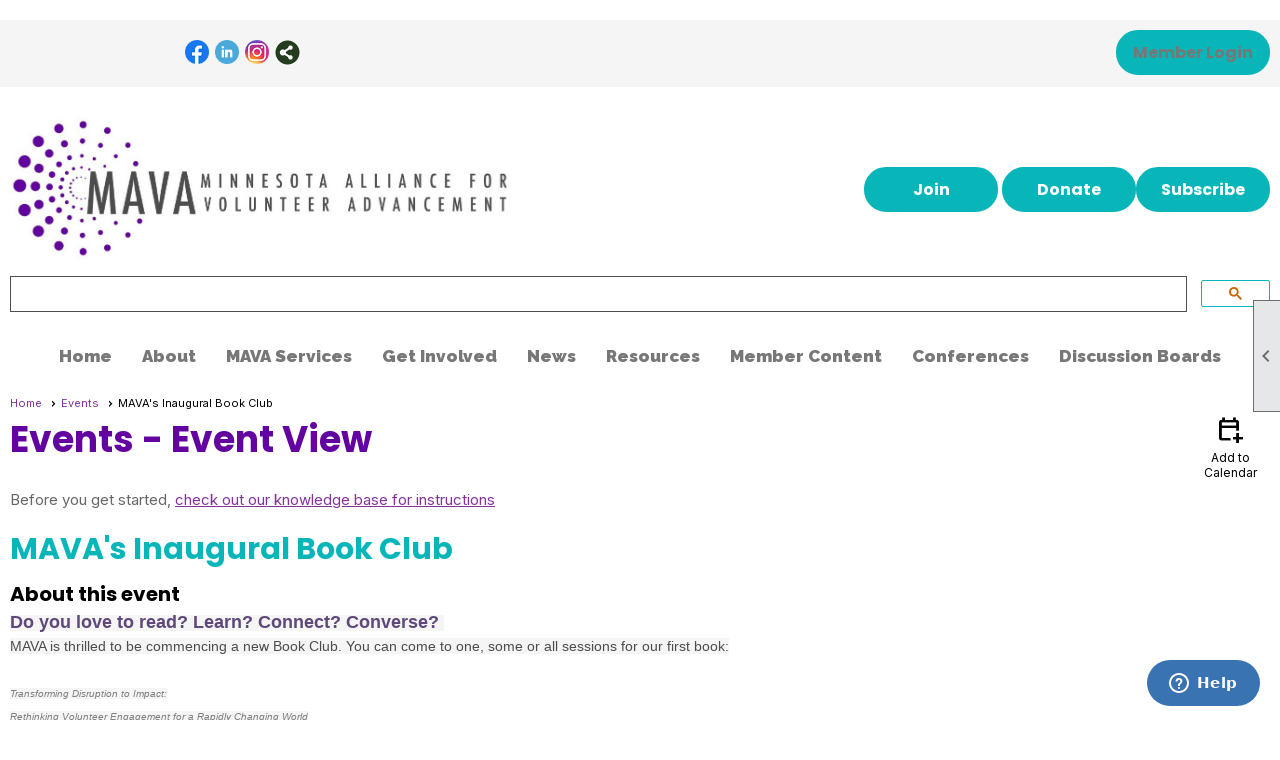

--- FILE ---
content_type: text/html; charset=utf-8
request_url: https://mavanetwork.org/content.aspx?page_id=4002&club_id=286912&item_id=1926462&event_date_id=212992
body_size: 18332
content:
<!DOCTYPE html>


<html lang="en">
	<head id="page_head">   
		<title id="page_title">MAVA&#39;s Inaugural Book Club - Events - Minnesota Alliance for Volunteer Advancement</title>
		
		
				<script async src='https://www.googletagmanager.com/gtag/js?id=G-1LQXRCZRW8'></script>
				<script>
					window.dataLayer = window.dataLayer || [];
					function gtag(){dataLayer.push(arguments);}
					gtag('js', new Date());
					gtag('config', 'G-1LQXRCZRW8');
					gtag('set', 'dimension1', 'Events');
					gtag('set', 'dimension2', 'Event Detail');
					gtag('set', 'dimension3', 'MAVAs Inaugural Book Club');
				</script>
			
		

		
			<script>
				var True = true;
				var False = false;
				var pageId = "4002";
				var enableChangeWarning = False;
				var localChangesPending = False;
				var otherChangesPending = false;
				var userLoggedIn = False;
				var memberNumber = '';
				var memberId = '';
				var previewMode = False;
				var isMobileDevice = False;
				var isMobileDisplay = False;
				var isPostBack = False;
				var submitButtonName = "";
				var cancelButtonName = "";
				var focusControlId = '';
				var isApp = False;
				var app_platform = ""; 
				var hidePageTools = false;
				var isPopup = false;
				var isIE7 = false;
				var isIE8 = false;
				var renewLink = '';
				var paymentLink = '';
				var clubPrefix = "/";
				var pageToolsReferenceSelector = null;
				var isBotSession = True;
				function doCancel() {	}
			</script>  

			
			<link type="text/css" href="/css/smoothness/jquery-ui.min.css?v=20221017" rel="Stylesheet" />	
			<link rel="stylesheet" type="text/css" href="/css/common_ui.css?v=20251209" />
			<link rel="stylesheet" type="text/css" href="/css/widget.css?v=20250731" />
			<link rel="stylesheet" media="print" type="text/css" href="/css/printable.css?v=20221027" />
			
			<script src="/script/jquery.js?v=20221004"></script>

			<link rel='stylesheet' type='text/css' href='/clubs/286912/css/fonts.css?v=4' />
<link rel='stylesheet' type='text/css' href='/css/layout/99/layout.css?v=3' />
<link rel='stylesheet' type='text/css' href='/css/design/24/design.css?v=1' />
<link rel='stylesheet' type='text/css' href='/css/events.css?v=20251205' />
<link rel='stylesheet' type='text/css' href='/css/color/23/color.css?v=120523' />
<link rel='stylesheet' type='text/css' href='/clubs/286912/css/generated.css' />
<link rel='stylesheet' type='text/css' href='/clubs/286912/css/club.css?v=100' />
<link rel='stylesheet' type='text/css' href='/clubs/286912/css/custom.css?v=100' />
<link href='/DES/GetFiles.aspx?type=styles&amp;version=63450906214&amp;files=12' type='text/css' rel='stylesheet' />
	
			<link rel="shortcut icon" href="favicon.ico?v=286912_1641011179" type="image/x-icon" /> 
			<meta id="google_meta_tag" name="Google-site-verification" content="G-55FGJVEY9F"></meta><meta id="keywords_meta_tag" name="keywords" content="&quot;Volunteerism&quot;, &quot;service&quot;, &quot;Engagement&quot;, &quot;Volunteer Engagement&quot;, &quot;nonprofit&quot;, &quot;nonprofit leadership&quot;, &quot;volunteer leadership&quot;, &quot;training&quot;, &quot;nonprofit training&quot;, &quot;volunteer training&quot;, &quot;DEI leadership&quot;, &quot;DEI&quot;, &quot;Minnesota&quot;, &quot;volunteer&quot;, &quot;advocacy&quot;, &quot;informal volunteerism&quot;, &quot;lovos&quot;, &quot;dovia&quot;, &quot;Volunteer Engagement Professional&quot;, &quot;VEP&quot;, &quot;volunteer engagement leaders&quot;"></meta>
			<meta name="referrer" content="always" /> 
			<meta name="viewport" content="width=device-width, initial-scale=1" />
		

		
		
		

	</head>

	<body onhelp="return false;">
		<form method="post" action="./content.aspx?page_id=4002&amp;club_id=286912&amp;item_id=1926462&amp;event_date_id=212992" onsubmit="javascript:return WebForm_OnSubmit();" id="form" onreset="if (window.setTimeout) window.setTimeout(&#39;DES_OnReset(false);&#39;, 100);">
<div class="aspNetHidden">
<input type="hidden" name="style_sheet_manager_TSSM" id="style_sheet_manager_TSSM" value="" />
<input type="hidden" name="script_manager_TSM" id="script_manager_TSM" value="" />
<input type="hidden" name="__EVENTTARGET" id="__EVENTTARGET" value="" />
<input type="hidden" name="__EVENTARGUMENT" id="__EVENTARGUMENT" value="" />
<input type="hidden" name="DES_Group" id="DES_Group" value="" />
<input type="hidden" name="__VIEWSTATE" id="__VIEWSTATE" value="UIcQGAZnfMwJTtX4LyiJIEda5qPpP2lWvu5RjdpjfOln/qpC7lbe/X6fx1iniHsfCV6KKaqN0zAUAoGht081EMkBboIsfaQO1vv4Fkk371UdwUUeQIkI05266MghZxCCHQg1vHzQXvMiRZDCHF9OcTGFSFT8GoSIPcyFOj5iQliZ9xxPDoFnmy6rs/oYleqO0o4DykuNkXWmty/RhbS4wI3zgirBFwUBfgBbIvIviWR8/tIQ4PHfrMS8kXk9q9HQRwgj9hnSR1JyLl2yR1k/xrhtwiJp1Wr7TE6XEOKPitP9xNHfGhWuvCenhz06ROqKH+8hbblQDGg3BS5jAa4eCNNkr86vhZ0fDaXsA2ITyikm/2y8WPVG7zIf40ZEITMyVK3AQTVi9ArKxO3dOQwjIzYr0DzaC4DSGvnjNKrg6AsDxqEMjVW/UcoGmnJKFO422RY7ov4rKeM2xIRFpoL/AroConSCue9agH5e25DhGI/qR3oc92AlGk5U4+XeXaravqECpVnDOMGpyOdHEdXywK96HgYeCS9AUAUWfYLiGe6b5XqA1YIs9fb+e3KGiJbMhioyhlMx4hJkLj/wxRZ2AFnFzpZJSRx6NX8aBsxeeWh2mKUkggSM9gse7XTgrYXL3Zk6EHN1+7YdfcEFgy0NM/[base64]/b64jAzYuL0Y5T2iFCDTfnaAkM7O78WIgCCtDkV3OMwfTtkTdtLTgDsh5aXctg3nbmN/QUxfrn56SGWoUjygG9HnSADkjS3HAXrQg5EB07gfFd9Ad2E8PXR3aJbR7KcjltpNHT2Xjv8PLu+IDe//cEwzPVCM6vFIcrMa+YB4OAnJMZ/ONedaMgHmnNrVH+DAVsjCDmji2eXIgVthr+kxovzqk1W1SAN1j1yUO/9sPltF2xCwyY4+zSW/Xb7lNPhc/RNuzS5IrSvPBDBSxXdmyXZDozZvO2h9MzcAa/ps21T8rqRBIizrfn0reFTM3mgy70N4TwHCOaPspCdrbDwqiuqlCScvWCTnAZoHiI1u+VLmwHILLCKP+amWNfK7wZ1/9ii43M6g6fDo1kH5EMQL9hiYpnVON3pvkyf3TGHI71VLyfUpxzHJHalsDWHXdcZtYlRAIEWMl8NHr4gB1Kd4GKWSfcQTCXUpdi0sYrc3fndBPFm9D0/9KqNKj0FZIUKXQ9RYL9emNfLswRGZhAsgz0ZE1M9UYgy2e7HxFvG6UblbBuyqsAWplFovSO5hdPPgcrPYt7SQeW/ULqyiS2gxD5LUcAd2lxOc7p26o1GcwSdKJSeIG+IBXAPwIJK2RTru/Nv2JU0rghN3SB27vgCSy9WfVs1KTw8cXdcVwYrCmiv2um/mv0Xmcw8rlrwSnYG8x25MvaRUWyXEEtMTIKVZfN0SshFBN1gMZj0641Q==" />
</div>

<script type="text/javascript">
//<![CDATA[
var theForm = document.forms['form'];
if (!theForm) {
    theForm = document.form;
}
function __doPostBack(eventTarget, eventArgument) {
    if (!theForm.onsubmit || (theForm.onsubmit() != false)) {
        theForm.__EVENTTARGET.value = eventTarget;
        theForm.__EVENTARGUMENT.value = eventArgument;
        theForm.submit();
    }
}
//]]>
</script>


<script src="/WebResource.axd?d=pynGkmcFUV13He1Qd6_TZD_D2KgvBt7G12Vw1g4A0HNv5Br7URGTkjksE-TYATFOTvNuxQ2&amp;t=638343903423008439" type="text/javascript"></script>


<script src="/Telerik.Web.UI.WebResource.axd?_TSM_HiddenField_=script_manager_TSM&amp;compress=1&amp;_TSM_CombinedScripts_=%3b%3bSystem.Web.Extensions%2c+Version%3d4.0.0.0%2c+Culture%3dneutral%2c+PublicKeyToken%3d31bf3856ad364e35%3aen-US%3ae441b334-44bb-41f8-b8ef-43fec6e58811%3aea597d4b%3ab25378d2%3bTelerik.Web.UI%3aen-US%3a8b7d6a7a-6133-413b-b622-bbc1f3ee15e4%3a16e4e7cd%3a365331c3%3a24ee1bba%3a874f8ea2%3ac128760b%3a19620875%3ab2e06756%3a92fe8ea0%3afa31b949%3a4877f69a%3a33715776%3af46195d3%3a490a9d4e%3abd8f85e4%3aed16cbdc" type="text/javascript"></script><input type='hidden' id='DES_JSE' name='DES_JSE' value='' />
<script type='text/javascript'>
//<![CDATA[

var vJDHF = document.getElementById ? document.getElementById('DES_JSE') : (document.all ? document.all['DES_JSE'] : null);
if (vJDHF){vJDHF.value='1';}
//]]>
</script>
<script type='text/javascript' src='/DES/GetFiles.aspx?type=scripts&amp;version=4.0.7.5000&amp;files=0_48'></script>
<script type='text/javascript'>
//<![CDATA[
var gDES_VG={VCnt:3,POC:1,FOC:false,AOC:false,POS:1,FOS:true,AOS:true,ErrCtlCss:' DESVALFieldWithError',ErrLstCss:' DESVALListWithError',ErrChkCss:' DESVALCheckBoxWithError',ErrCtlCss2:' DESVALFieldWithErrorAlt',ErrLstCss2:' DESVALListWithErrorAlt',ErrChkCss2:' DESVALCheckBoxWithErrorAlt',CBECCMd:0,AltTmpt:'Please correct these errors:{NEWLINE}{0}',AltLdTxt:'#. ',AltLstStl:true,BlkT:1000,BlkOC:0,BlkOS:0,SOrd:new Array(1,2,0),ADVal:1};
//]]>
</script>

<script type="text/javascript">
//<![CDATA[
function WebForm_OnSubmit() {
if (!DES_ValOnSubmit())return false;
return true;
}
//]]>
</script>

<div class="aspNetHidden">

	<input type="hidden" name="__VIEWSTATEGENERATOR" id="__VIEWSTATEGENERATOR" value="65E7F3AF" />
</div>

			<a href="#page_content" id="skip_nav" tabindex="1">Skip to main content</a>
			<a name="top"></a>
			
			
			
			
			

			

			
			

			<link type="text/css" rel="stylesheet" href="/Telerik.Web.UI.WebResource.axd?d=PMrIT5dOWaVYIcpFWUE4nASZJIcoXVN4K9w0-IMq6kq82aBsfgdc_wRQPncrQ56TM52VwPicBY1sKs0UqkC6ugR0hMjIOdrPKuowewfVgw1AZosB0&amp;t=638227073199744065&amp;compress=1&amp;_TSM_CombinedScripts_=%3b%3bTelerik.Web.UI%2c+Version%3d2018.2.710.45%2c+Culture%3dneutral%2c+PublicKeyToken%3d121fae78165ba3d4%3aen-US%3a8b7d6a7a-6133-413b-b622-bbc1f3ee15e4%3a92753c09%3a91f742eb" />
			
			<script type="text/javascript">
//<![CDATA[
Sys.WebForms.PageRequestManager._initialize('script_manager', 'form', ['tctl00$ctl00$ajax_managerSU','ctl00_ctl00_ajax_managerSU'], [], [], 90, '');
//]]>
</script>

			<script>
				$telerik.$.ajaxPrefilter(function (s) { if (s.crossDomain) { s.contents.script = false; } });
			</script>

			<input name="changes_pending" type="hidden" id="changes_pending" />
			<script src="https://s3.us-east-1.amazonaws.com/ClubExpressWebFiles/script/jquery-ui.min.js?v=20221017" integrity="sha384-rxCb5hadGhKYsOzRIvOkQ0ggxhZ5fjRxGVY+gkYd5vCYHxwwA5XxrDAW5fAnz9h5" crossorigin="anonymous"></script>
			<script src="/script/widget.js?v=20240307"></script>
			<script src="/script/common.js?v=20260105"></script>

			<script src="/script/address_verification.js?v=20250328"></script>
			<style> @import url("/css/address_verification.css?v=20250328");</style>

			

			

			
<div id="sliding_page_tools">
	
	<style type="text/css">
		@import url("/css/page_tools.css?v=20200604");
	</style>
	<i class="material-icons slide-indicator">&#xE314;</i>
	<ul>
		<li><a class="print-link" title="Print" id="print_link" onclick="printPage(&#39;&#39;, &#39;&#39;, &#39;Minnesota Alliance for Volunteer Advancement&#39;, &#39;www.mavanetwork.org&#39;); return false;" href="#"><i class='material-icons'></i>Print This Page</a></li>
		<li><a href="#" id="text_size" onclick="toggleTextSize(); return false;" title="Text Size" aria-label="Change Text Size" rel="nofollow" ><i class="material-icons">&#xE262;</i>Text Size</a></li>
		<li></li>
		<li ><a href="#top" id="go_to_top" title="Go To Top" aria-label="Got To Top of Page" rel="nofollow"><i class="material-icons">&#xE55D;</i>Scroll To Top</a></li>
		<li></li>
	</ul>

</div>



		
			
		
			<link rel="stylesheet" type="text/css" href="/script/galleria/themes/twelve/galleria.twelve.css" />	
			
			
			<script>
				$(document).ready(function () {
					if (focusControlId) {
						window.setTimeout(function () {
							var focusElement = document.getElementById(focusControlId);
							if (focusElement) {
								focusElement.focus();
							}
						}, 100);
					}
					
					var zenScript = document.createElement('script');
					zenScript.setAttribute('id', 'ze-snippet');
					zenScript.setAttribute('src', 'https://static.zdassets.com/ekr/snippet.js?key=e429ae43-bbec-4591-8dbb-e47eb91740bb');
					document.head.appendChild(zenScript);
					zenScript.onload = function () {
						zE('webWidget', 'setLocale', 'en-us');
						window.zESettings = {
							"webWidget": {
								"chat": {
									"suppress": true
								},
								"talk": {
									"suppress": true
								},
								"answerBot": {
									"suppress": true
								},
								"color": { "theme": "#3a73b2", "launcher": "#3a73b2", "launcherText": "#FFFFFF", "header": "#3a73b2" }
							}
						}
						zE('webWidget', 'helpCenter:setSuggestions', { search: '4002' });
					}
				});

			</script>
			
			
		
			<input name="hidden_button_for_address_verification" id="hidden_button_for_address_verification" type="button" onclick="handleAddressVerificationAfterSubmit()" style="display:none" />
		
<script src="/script/layoutWidget.js?v=20220826" type="text/javascript"></script>
<script src="/script/layouts/99/layout.js?v=202200815" type="text/javascript"></script>

<div id="layout_wrapper">
	<section class="top-container"><div class="template-row full-width " id="full_width-1723661675"><div class="template-column full "><div class='cell-item inner-column'><style>
    .layout-social-container {
    display:inline-block;
    }
</style>
<script>
$(document).ready(function() {

$('.layout-social-container').insertBefore('.static-bar #important_icons');
$('#fkftr').insertBefore('footer').show();
});

</script>
<style>
    #fkftr {
    display:none;
    }
    body.editor-body #fkftr {
    display:block;
    }
    .footer-col {
    width:23%;
    float:left;
    margin-right:2%;
    }
    .footer-col a {
    color:#FFFFFF;
    text-decoration:none;
    display:block;
    line-height:30px;
    font-weight:normal;
    font-size:16px;
    }
    .footer-col a:hover {
    text-decoration:underline;
    }
    body.editor-body .footer-col {
    border:1px dashed #FFFFFF;
    min-height:50px;
    box-sizing:border-box;
    }
    body.editor-body .fbwrapper { background-color:var(--color1) !important; }
</style>
<div style="width:100%;min-height:50px;padding-top:20px;padding-bottom:20px;" id="fkftr" class="fbwrapper">
<div class="layout-wrapper">
<article>
<div style="width:100%;float:left;">
<div class="clear"></div>
<div class="footer-col">
<a href="/content.aspx?page_id=22&amp;club_id=286912&amp;module_id=201938">About Us<br>
</a><a href="/content.aspx?page_id=2&amp;club_id=286912">Events</a><a href="/content.aspx?page_id=22&amp;club_id=286912&amp;module_id=205311">Training</a>
</div>
<div class="footer-col">
<a href="/content.aspx?page_id=22&amp;club_id=286912&amp;module_id=201966">Products</a><a href="/content.aspx?page_id=22&amp;club_id=286912&amp;module_id=201943">Public Affairs</a><a href="/content.aspx?page_id=22&amp;club_id=286912&amp;module_id=201976">Become a MAVA Trainer</a><a href="/content.aspx?page_id=22&amp;club_id=286912&amp;module_id=201977">Donate to MAVA</a><a href="/content.aspx?page_id=22&amp;club_id=286912&amp;module_id=201967">Helpful Websites</a>
</div>
<div class="footer-col"><a href="/content.aspx?page_id=22&amp;club_id=286912&amp;module_id=201969">Join MAVA</a><a href="/board">MAVA's Board of Directors</a><a href="/content.aspx?page_id=22&amp;club_id=286912&amp;module_id=201971">MAVA Member Benefits</a><a href="/content.aspx?page_id=22&amp;club_id=286912&amp;module_id=203980">Excellence Awards</a><a href="/content.aspx?page_id=22&amp;club_id=286912&amp;module_id=201955">Service Enterprise</a>
</div>
<div class="footer-col"><img src="//images.clubexpress.com/286912/graphics/botomlogo_1313427749.png" style="width: 250px; height: 173px; border-width: 0px; border-style: solid;">
</div>
<div class="clear"></div>
<div class="clear"></div>
</div>
</article>
<div class="clear"></div>
</div>
<div class="clear"></div>
</div></div></div><div class="clear"></div></div><div class="template-row twentyfive-fifty " id="twentyfive_fifty-1964167386" style="background-color:#f5f5f5;font-family:'Lato', sans-serif;font-size:14px;text-align:right;margin-top:0px;margin-bottom:10px;" data-bg="#f5f5f5" data-bw="-1" data-lh="-1"><div class="template-column quarter " style="font-size:14px;text-align:right;line-height:1;padding:20px;margin-top:0px;margin-bottom:0px;" data-bw="-1" data-lh="1"><div class="cell-item inner-column"><div id='s|0' class='layout-widget social-widget'><div class='layout-social-panel standard'><a href='https://www.facebook.com/MAVANetwork' target='_blank' title='Visit us on Facebook' class='social-panel-icon Facebook'></a><a href='https://www.linkedin.com/company/minnesota-association-for-volunteer-administration' target='_blank' title='Visit us on LinkedIn' class='social-panel-icon LinkedIn'></a><a href=' https://www.instagram.com/mavanetwork/' target='_blank' title='Visit us on Instagram' class='social-panel-icon Instagram'></a><div class='layout-share-hover-button'><div class='layout-share-button-container' title='Click here for more sharing options'></div><div class='layout-vistoggle'><div class='layout-share-pop-out'><div class='social-title'>Share This Page</div><div class='social-close' title='Close Share Panel'></div><div class='social-objects-container'><div class='clear'></div><div class='a2a_kit a2a_kit_size_32 a2a_vertical_style' data-a2a-url=''><a class='a2a_button_facebook'></a><a class='a2a_button_linkedin'></a><a class='a2a_button_twitter'></a><a class='a2a_dd' href='https://www.addtoany.com/share'></a><div class='share-inst-container'><div class='share-inst'>Share this page on Facebook</div><div class='share-inst'>Share this page on Linkedin</div><div class='share-inst'>Share this page on X/Twitter</div></div></div><div class='clear'></div></div></div></div></div><script async="" src='https://static.addtoany.com/menu/page.js'></script><script type='text/javascript'>$(document).ready(function() { animateLayoutSocial(); });</script></div></div><div class='clear'></div></div></div><div class="template-column quarter " style="font-family:'Lato', sans-serif;font-size:14px;text-align:left;padding:10px;margin-top:0px;margin-bottom:0px;" data-bw="-1" data-lh="-1"><div class="cell-item inner-column"></div></div><div class="template-column half "><div class="cell-item inner-column"><div id="u|1|" class="layout-widget user-panel" title="User Panel"><style type="text/css">@import url(/css/user_panel.css?v=20250120);</style><script type="text/javascript" src="/script/user_panel.js?v=20250120"></script><div id="user_panel_widget"><a href="/content.aspx?page_id=31&club_id=286912&action=login&user=5" class="login-link ce-button">Member Login</a></div></div><div class="clear"></div></div></div><div class="clear"></div></div><div class="template-row full-width " id="full_width-508297456"><div class="template-column full "><div class='cell-item inner-column'><div id="header_cell">
<style>
    .hcontain img {
    max-width:50% !important;
    width:500px;
    }
    .hbuttons {
    float:right;
    }
    .hbuttons  {
    text-align:right;
    }
</style>
<div class="hcontain">
<a href="/">
<img src="//images.clubexpress.com/286912/graphics/toplogo_new_1967749822.jpg">
</a>
<div class="hbuttons">
<a href="/content.aspx?page_id=60&amp;club_id=286912" class="ce-button">Join</a>
<a href="/handlers/celinks.ashx?id=4158" class="ce-button">Donate</a><a href="/content.aspx?page_id=230&amp;club_id=286912" class="ce-button">Subscribe</a>
</div>
<div class="clear"></div>
</div>
<script async="" src="https://cse.google.com/cse.js?cx=705ef5e9e3b4946d9">
</script>
<div class="gcse-searchbox-only"></div>
</div></div></div><div class="clear"></div></div><div class="template-row full-width " id="full_width-1020446000"><div class="template-column full " style="text-align:center;" data-bw="-1" data-lh="-1"><div class='cell-item inner-column'><div id="m|35|" class="layout-widget menu-widget" title="Menu"><a class="menutoggle" rel="nofollow"><span class="material-icons" title="Click here to show/hide the menu">menu</span></a><ul class='site-menu'><li> <span><a href="/content.aspx?page_id=0&club_id=286912">Home</a></span></li><li class='sub-parent' role='button' tabindex='0'><span><span>About</span></span><ul class='sub-menu'><li> <span><a href="/content.aspx?page_id=22&club_id=286912&module_id=201938">About Us</a></span></li><li> <span><a href="/content.aspx?page_id=22&club_id=286912&module_id=225040">Mission</a></span></li><li> <span><a href="/content.aspx?page_id=22&club_id=286912&module_id=454138">MAVA Land Acknowledgement</a></span></li><li> <span><a href="/content.aspx?page_id=22&club_id=286912&module_id=203980">Excellence Awards</a></span></li><li> <span><a href="/content.aspx?page_id=22&club_id=286912&module_id=201943">Public Policy</a></span></li><li> <span><a href='https://mava.clubexpress.com/content.aspx?page_id=86&amp;club_id=286912&amp;item_id=38993'>Annual Reports</a></span></li><li> <span><a href="/content.aspx?page_id=22&club_id=286912&module_id=201974">MAVA's Board</a></span></li><li> <span><a href="/content.aspx?page_id=22&club_id=286912&module_id=281929">Staff</a></span></li><li> <span><a href="/content.aspx?page_id=4&club_id=286912">Contact Us</a></span></li></ul></li><li class='sub-parent' role='button' tabindex='0'><span><span>MAVA Services</span></span><ul class='sub-menu'><li> <span><a href="/content.aspx?page_id=22&club_id=286912&module_id=205311">Trainings and Events</a></span></li><li> <span><a href="/content.aspx?page_id=22&club_id=286912&module_id=206169">Customized Training</a></span></li><li> <span><a href="/content.aspx?page_id=22&club_id=286912&module_id=568118">Student Success</a></span></li></ul></li><li class='sub-parent' role='button' tabindex='0'><span><span>Get Involved</span></span><ul class='sub-menu'><li aria-current='page' class='selected-menu-item'><span><a href="/content.aspx?page_id=4001&club_id=286912">Event Calendar</a></span></li><li> <span><a href="/content.aspx?page_id=22&club_id=286912&module_id=201973">Volunteer with MAVA</a></span></li><li> <span><a href="/content.aspx?page_id=22&club_id=286912&module_id=201974">MAVA's Board</a></span></li><li> <span><a href="/content.aspx?page_id=22&club_id=286912&module_id=201969">Join MAVA</a></span></li></ul></li><li> <span><a href="/content.aspx?page_id=3&club_id=286912">News</a></span></li><li class='sub-parent' role='button' tabindex='0'><span><span>Resources</span></span><ul class='sub-menu'><li> <span><a href="/content.aspx?page_id=22&club_id=286912&module_id=201951">Research and Initiatives</a></span></li><li> <span><a href="/content.aspx?page_id=22&club_id=286912&module_id=227401">Reports</a></span></li><li> <span><a href="/content.aspx?page_id=22&club_id=286912&module_id=352135">Screening</a></span></li><li> <span><a href="/content.aspx?page_id=22&club_id=286912&module_id=656368">Volunteer Engagement Jobs</a></span></li><li> <span><a href="/content.aspx?page_id=22&club_id=286912&module_id=205414">Connect with Volunteers</a></span></li><li> <span><a href="/content.aspx?page_id=22&club_id=286912&module_id=400866">Preferred Vendors </a></span></li></ul></li><li class='sub-parent' role='button' tabindex='0'><span><span>Member Content</span></span><ul class='sub-menu'><li> <span><a href="/content.aspx?page_id=22&club_id=286912&module_id=639150">Member Center</a></span></li><li> <span><a href="/content.aspx?page_id=78&club_id=286912">Membership Directory</a></span></li><li> <span><a href="/content.aspx?page_id=22&club_id=286912&module_id=462837">Engagement Resources Hub</a></span></li><li> <span><a href="/content.aspx?page_id=22&club_id=286912&module_id=205885">MAVA Connections Events</a></span></li><li> <span><a href="/content.aspx?page_id=2153&club_id=286912">Discussion Boards</a></span></li><li> <span><a href="/content.aspx?page_id=22&club_id=286912&module_id=572972">Newsletter</a></span></li><li> <span><a href='https://mavanetwork.org/content.aspx?page_id=86&club_id=286912&item_id=38929'>Trainer Documents</a></span></li><li> <span><a href='https://mava.clubexpress.com/content.aspx?page_id=86&amp;club_id=286912&amp;item_id=38930'>Board Documents</a></span></li></ul></li><li class='sub-parent' role='button' tabindex='0'><span><span>Conferences</span></span><ul class='sub-menu'><li> <span><a href="/content.aspx?page_id=22&club_id=286912&module_id=746500">2026 Summer Conference</a></span></li><li> <span><a href="/content.aspx?page_id=22&club_id=286912&module_id=615941">Become a Sponsor</a></span></li><li> <span><a href="/content.aspx?page_id=22&club_id=286912&module_id=561117">Past Conferences</a></span></li></ul></li><li> <span><a href="/content.aspx?page_id=2153&club_id=286912">Discussion Boards</a></span></li></ul></div><div class="clear"></div></div></div><div class="clear"></div></div></section>
	<main  class="layout-container main-container">
		<!-- left content -->
		
		<div id="content_column" class="col center-col  watermark">
			<!-- page content -->
			<div id="ctl00_crumb_trail_container" class="crumb-trail-container"><a href="/content.aspx?page_id=0&club_id=286912">Home</a><a href="/content.aspx?page_id=4001&club_id=286912">Events</a><span aria-current='page'>MAVA's Inaugural Book Club</span></div>
			<div id="page_content"><div id="ctl00_ctl00_event_window_manager" style="display:none;">
	<!-- 2018.2.710.45 --><div id="ctl00_ctl00_event_window_manager_alerttemplate" style="display:none;">
		<div class="rwDialogPopup radalert">			
			<div class="rwDialogText">
			{1}				
			</div>
			
			<div>
				<a  onclick="$find('{0}').close(true);"
				class="rwPopupButton" href="javascript:void(0);">
					<span class="rwOuterSpan">
						<span class="rwInnerSpan">##LOC[OK]##</span>
					</span>
				</a>				
			</div>
		</div>
		</div><div id="ctl00_ctl00_event_window_manager_prompttemplate" style="display:none;">
		 <div class="rwDialogPopup radprompt">			
			    <div class="rwDialogText">
			    {1}				
			    </div>		
			    <div>
				    <script type="text/javascript">
				    function RadWindowprompt_detectenter(id, ev, input)
				    {							
					    if (!ev) ev = window.event;                
					    if (ev.keyCode == 13)
					    {															        
					        var but = input.parentNode.parentNode.getElementsByTagName("A")[0];					        
					        if (but)
						    {							
							    if (but.click) but.click();
							    else if (but.onclick)
							    {
							        but.focus(); var click = but.onclick; but.onclick = null; if (click) click.call(but);							 
							    }
						    }
					       return false;
					    } 
					    else return true;
				    }	 
				    </script>
				    <input title="Enter Value" onkeydown="return RadWindowprompt_detectenter('{0}', event, this);" type="text"  class="rwDialogInput" value="{2}" />
			    </div>
			    <div>
				    <a onclick="$find('{0}').close(this.parentNode.parentNode.getElementsByTagName('input')[0].value);"				
					    class="rwPopupButton" href="javascript:void(0);" ><span class="rwOuterSpan"><span class="rwInnerSpan">##LOC[OK]##</span></span></a>
				    <a onclick="$find('{0}').close(null);" class="rwPopupButton"  href="javascript:void(0);"><span class="rwOuterSpan"><span class="rwInnerSpan">##LOC[Cancel]##</span></span></a>
			    </div>
		    </div>				       
		</div><div id="ctl00_ctl00_event_window_manager_confirmtemplate" style="display:none;">
		<div class="rwDialogPopup radconfirm">			
			<div class="rwDialogText">
			{1}				
			</div>						
			<div>
				<a onclick="$find('{0}').close(true);"  class="rwPopupButton" href="javascript:void(0);" ><span class="rwOuterSpan"><span class="rwInnerSpan">##LOC[OK]##</span></span></a>
				<a onclick="$find('{0}').close(false);" class="rwPopupButton"  href="javascript:void(0);"><span class="rwOuterSpan"><span class="rwInnerSpan">##LOC[Cancel]##</span></span></a>
			</div>
		</div>		
		</div><input id="ctl00_ctl00_event_window_manager_ClientState" name="ctl00_ctl00_event_window_manager_ClientState" type="hidden" />
</div>

<div id="ctl00_ctl00_ajax_managerSU">
	<span id="ctl00_ctl00_ajax_manager" style="display:none;"></span>
</div>

<div class="event-title-container">
	<h1><span id="ctl00_ctl00_module_name">Events</span>&nbsp;-&nbsp;Event View</h1>

	<div class="user-control-container detail-icon-container">
		


<link rel="stylesheet" href="https://fonts.googleapis.com/css2?family=Material+Symbols+Outlined:opsz,wght,FILL,GRAD@20..48,100..700,0..1,-50..200" />

<div class="detail-control">
	
		<a  role='button'  class='dummy detail-link' id='ctl00_ctl00_detail_icons_vcalendar_imagebutton_browser'  title="Add to my Calendar"  href='#' onclick="__doPostBack('ctl00$ctl00$detail_icons$vcalendar_imagebutton_browser','');return false;"><span class='material-icons material-symbols-outlined'>calendar_add_on</span>Add to Calendar</a>
		
		
		
		
	
	
	
	
	
</div>

<script type="text/javascript">
    // I really hope this is unrelated to the ASP.Net control that will have a different ID
    if (('True') && ('False')) {
        $('#share_link').show();
    }
    else {
        $('#share_link').hide();
    }

    // openAppCalendar
    function openAppCalendar() {
        var tempstart = new Date(0);
        var startDate = new Date(tempstart.getTime() + (tempstart.getTimezoneOffset() * 60 * 1000));
        var tempEnd = new Date(0);
        var endDate = new Date(tempEnd.getTime() + (tempEnd.getTimezoneOffset() * 60 * 1000));
        var title = '';
        var location = '';
        var notes = '';
        var eventId = '1926462';
        var appEvent = {
            command: 'add-calendar-event',
            title: title,
            location: location,
            description: notes,
            start: startDate,
            end: endDate,
            id: eventId
        };
        JSToApp(appEvent);
    }

    // confirmConvertQuickEvent
    function confirmConvertQuickEvent(isRSVPType) {
        if (isRSVPType) {
            radconfirm("Convert this QuickEvent to a full event and register 'Yes' respondents?", confirmConvertRSVP_Event, 500, 100, null, "", null);
        }
        else {
            radconfirm("Convert this QuickEvent to a full event?", convertStandardQuickEvent, 300, 100, null, "", null);
        }
    }

    // confirmConvertRSVP_Event
    function confirmConvertRSVP_Event(confirmed) {
        if (confirmed == null) {
            return;
        }
        if (confirmed) {
            radconfirm("Send confirmation emails to registrants?", convertRSVPQuickEvent, 300, 100, null, "", null);
        }
    }

    // convertRSVPQuickEvent
    function convertRSVPQuickEvent(sendEmails) {
        if (sendEmails == null) {
            return;
        }
        if (sendEmails) {
            __doPostBack("", "cqersvpem");
        }
        else {
            __doPostBack("", "cqersvp");
        }
    }

    // convertStandardQuickEvent
    function convertStandardQuickEvent(confirmed) {
        if (confirmed == null) {
            return;
        }
        if (confirmed) {
            __doPostBack("", "cqe");
        }
    }

    // confirmCancelEvent
    function confirmCancelEvent(registrationEvent) {
        if (registrationEvent) {
            radconfirm("Caution: Cancelling an event will immediately cancel all registrations, generate a user credit for any payments already made, and send a cancellation email to all registrants. This action CANNOT be reversed. Please confirm by clicking 'Confirm', or click 'Cancel' to take no action.", confirmCancelEventSecondTime, 500, 100, null, "", "/images/icons/red-alert.png");
        }
        else {
            radconfirm("Cancel this event?", cancelEvent, 300, 100, null, "", null);
        }
    }

    // confirmCancelEventSecondTime
    function confirmCancelEventSecondTime(confirmed) {
        if (confirmed == null) {
            return;
        }
        if (confirmed) {
            radconfirm("Please Confirm -- Do you really want to cancel this event?", cancelEvent, 300, 100, null, "", "/images/icons/red-alert.png");
        }
    }

    // cancelEvent
    function cancelEvent(confirmed) {
        if (confirmed == null) {
            return;
        }
        if (confirmed) {
            __doPostBack("", "cancel_all");
        }
    }

    // refreshEventWarning
    function refreshEventWarning() {
        if (confirm("Refresh the Event. Doing so will cause all event related data to be cleared and reloaded. This should only be used if errors are reported accessing the event.")) {
            __doPostBack("ctl00$ctl00$detail_icons$refresh_event_button", "");
        }
    }
</script>
	</div>
	<div class="clear"></div>
</div>

<div class="instruction-text new-instruction-text">
Before you get started, <a href="https://help.clubexpress.com" target="_blank">check out our knowledge base for instructions</a>
</div>

<div class="event-detail-content">
	<div class="section event-details-header">
		
	</div>

	<div class="title-container">
		<h2>MAVA's Inaugural Book Club</h2>
		

		
	</div>
		
	
		<div class="section full">
			<h3>About this event</h3>
			<div><span style="background-color: rgb(245, 245, 245); font-size: 14px; font-family: arial;"><strong><span style="font-size: 18px; color: rgb(95, 73, 122);">Do you love to read? Learn? Connect? Converse?&nbsp;</span></strong> <br>
MAVA is thrilled to be commencing a new Book Club. You can come to one, some or all sessions for our first book:<br>
</span><br style="background-color: rgb(245, 245, 245); font-size: 14px; font-family: arial;">
<span style="background-color: rgb(245, 245, 245); font-family: arial; font-size: 10px; color: rgb(127, 127, 127);"><em>Transforming Disruption to Impact: <br>
Rethinking Volunteer Engagement for a Rapidly Changing World</em></span><strong style="background-color: rgb(245, 245, 245); font-size: 14px; font-family: arial;"><span style="font-size: 16px; color: rgb(112, 48, 160);"><br>
<img src="//images.clubexpress.com/286912/graphics/Transforming_Disruption_to_Impact_574234744.jpg" border="0" alt=""></span></strong><br style="background-color: rgb(245, 245, 245); font-size: 14px; font-family: arial;">
<span style="background-color: rgb(245, 245, 245); font-size: 14px; font-family: arial;"><br>
Join us as we explore, discuss, and apply strategies featured in the book. We'll delve into thought provoking ideas on how to engage people in volunteer service, address the world’s most critical issues...made even more critical with the pandemic and current events. MAVA contributed two chapters to this book and MAVA's content contributions will be highlighted throughout the discussions.</span><br style="background-color: rgb(245, 245, 245); font-size: 14px; font-family: arial;">
<br style="background-color: rgb(245, 245, 245); font-size: 14px; font-family: arial;">
<span style="background-color: rgb(245, 245, 245); font-size: 14px; font-family: arial;">This is a 4-part online series - <span style="background-color: rgb(245, 245, 245); font-size: 14px; font-family: arial;">offered on four Wednesdays at 1:00 p.m. Central Time.<br>
Wednesday, April 5<br>
Wednesday, May 3<br>
Wednesday, May 31<br>
Wednesday, June 21</span></span><br style="background-color: rgb(245, 245, 245); font-size: 14px; font-family: arial;">
<br style="background-color: rgb(245, 245, 245); font-size: 14px; font-family: arial;">
<span style="background-color: rgb(245, 245, 245); font-size: 14px; font-family: arial;">Grab your favorite beverage, your highlights from the book and log in to discuss this revolutionary topic.<br>
<br>
**Books can be purchased online directly from the <a href="https://amplifypublishinggroup.com/product/nonfiction/politics-and-current-affairs/general-politics-and-current-affairs/transforming-disruption-to-impact-rethinking-volunteer-engagement-for-a-rapidly-changing-world/" target="_blank">publisher</a>&nbsp;or via <a href="https://www.amazon.com/Transforming-Disruption-Impact-Rethinking-Engagement/dp/1637552866/ref=sr_1_1?crid=WADOVAJOFEKI&amp;keywords=transforming+disruption+to+impact+book&amp;qid=1677098850&amp;sprefix=%2Caps%2C78&amp;sr=8-1" target="_blank">Amazon</a>.<br>
&nbsp; 10+ books qualifies for a 10% discount ($25.20 each), <a href="mailto:beth@vqstrategies.com">email</a>&nbsp;for more details.</span></div>
		</div>
	

	<div class="clear"></div>
	

<style type="text/css">
    #load_repeated { float:none; clear:left; }
</style>

<div class="detail-control">
	<div class="section date-time">
		<h3>Date and Time</h3>
        <div class="form-row date-row">
            <div>Wednesday, April 5, 2023, 1:00 PM until 2:00 PM Central Time (US & Canada) (UTC-06:00)</div>
            
	            <div id="load_repeated" style="display:none;"></div>
	            <div class="more-dates-link">
			        ...<br />
			        More Dates <img src="/images/shared_images/dark_arrow_down.png" />
	            </div>
            
        </div>
    </div>

	
		<div class="section">
			<h3>Location</h3>
			<div class="form-row">          <br>USA<br></div>
		</div>
	
				
	

<div class="detail-control">	
	
		<div class="fake-table">
			<div><!-- fake-row -->
				<div>
					Link to event:
				</div>
				<div class="content-text">
					<a href="https://us02web.zoom.us/meeting/register/tZMudO-gqTwoHNbrkMkICkezS_k__Vjs0WLB " target="_blank">https://us02web.zoom.us/meeting/register/tZMudO-gqTwoHNbrkMkICkezS_k__Vjs0WLB </a>
				</div>
			</div>
			
		</div>
	
	
</div>
</div>

<script type="text/javascript">
    // ready
    $(document).ready(function () {
        listenForMultiDateClick();
    });

    // listenForMultiDateClick()
    function listenForMultiDateClick() {
        var eventId = 1926462;
        var clubId = 286912;
        $('.more-dates-link').click(function () {
            $.ajax({
                method: "GET",
                url: '/handlers/repeating_event_dates.ashx?event_id=' + eventId + '&club_id=' + clubId,
                dataType: "text",
                cache: false,
                async: true,
                success: function (data) {
                    $('#load_repeated').html(data);
                    $('#load_repeated').slideToggle();
                    $('.more-dates-link').slideToggle();
                },
                error: function () { alert('An error occurred while creating additional event dates'); }
            });
        });
    }
</script>

	<div class="user-control-container user-action-container">
		

<div class="detail-control user-action-control">
	
    
    
    
    
    
    
    
    
    
    
    
    
</div>





<script type="text/javascript">
    // scrollToRegister - "#register_section" is the id of a control in detail_registration.ascx, it is not in this control itself
    function scrollToRegister() {
        $('html,body').animate({
            scrollTop: $("#register_section").offset().top
        });
    }

    // rsvpYes
    function rsvpYes(confirmed) {
        if (confirmed) {
            __doPostBack("ctl00$ctl00$user_actions$rsvp_yes_button", "rsvp_y");
        }
    }

    // rsvpNo
    function rsvpNo(confirmed) {
        if (confirmed) {
            __doPostBack("ctl00$ctl00$user_actions$rsvp_no_button", "rsvp_n");
        }
    }

    // rsvpMaybe
    function rsvpMaybe(confirmed) {
        if (confirmed) {
            __doPostBack("ctl00$ctl00$user_actions$rsvp_maybe_button", "rsvp_m");
		}
	}

	// confirmRSVP
	function confirmRSVP(action) {
		if (action == "rsvp_y") {
			//			radconfirm("Respond 'Yes' to this event?", rsvpYes, 300, 100, null, "", null);
			rsvpYes(true);
		}
		else if (action == "rsvp_n") {
			//			radconfirm("Respond 'No' to this event?", rsvpNo, 300, 100, null, "", null);
			rsvpNo(true);
		}
        if (action == "rsvp_m") {
            //			radconfirm("Respond 'Maybe' to this event?", rsvMaybe, 300, 100, null, "", null);
            rsvpMaybe(true);
        }
    }

    // confirmRemoveWaitlistEntry
    function confirmRemoveWaitlistEntry() {
        radconfirm("Do you want to be removed from the Waitlist?", removeWaitlistedEntry, 350, 100, null, "", null);
    }

    // removeWaitlistedEntry
    function removeWaitlistedEntry(confirm) {
        if (confirm == null) {
            return;
        }
        if (confirm) {
            __doPostBack("ctl00$ctl00$user_actions$waitlist_button", "wtl_rm");
        }
    }
</script>
	</div>

	
		
	
		<div class="section">
			<h3>Event Contact(s)</h3>
			<div class="form-row">Anne Morehouse<br><img src='//s3.amazonaws.com/ClubExpressClubFiles/286912/email_images/7704879.png'></img><br></div>					
		</div>
	

	<div class="section">
		<h3>Category</h3>
		<div class="form-row">Free Special Event</div>				
	</div>

	

<div class="detail-control">
	

	

	
</div>

	

<div class="detail-control">	
	<div class="section">
		<h3>Registration Info</h3>
		<div class="form-row registration-description">
			Registration has closed - Event is past
		</div>
		
		
			
		
		
		
		
		
		
	</div>
</div>			
		
	
			
	
		
	
		
	

<script src="/script/spinner/number.js?v=20211005" type="text/javascript"></script>
<link rel="stylesheet" type="text/css" href="/css/pages/events/number.css?v=20211005">





<input type="hidden" name="ctl00$ctl00$detail_registration$mailing_list_id" id="ctl00_ctl00_detail_registration_mailing_list_id" />
<input type="hidden" name="ctl00$ctl00$detail_registration$non_member_name" id="ctl00_ctl00_detail_registration_non_member_name" />
<input type="hidden" name="ctl00$ctl00$detail_registration$slots_available_hidden" id="ctl00_ctl00_detail_registration_slots_available_hidden" />



<div id="register_section" class="section">
	
	
	<div class="clear"></div>
	<span style='visibility:hidden;display:none' class='error-message'  id='ctl00_ctl00_detail_registration_quantity_custom_validator'><img id="ctl00_ctl00_detail_registration_quantity_custom_validator_Img" src="/DES/Appearance/Validation/error.svg" alt="" style="vertical-align:middle;" />&nbsp;<span id='ctl00_ctl00_detail_registration_quantity_custom_validator_Txt'>Invalid Quantity</span></span>

	

	<div id="ctl00_ctl00_detail_registration_visibility_dummy_div" class="visibility_dummy_div">

	</div>
</div>


	<script type="text/javascript">
		$(document).ready(function () {
			setupSpinner();
		});

		//// afterAjaxRequest
		//function afterAjaxRequest() {
		//	setupSpinner();
		//}

		// setupSpinner
		function setupSpinner() {
			$('.spinner').each(function () {
				$(this).number();
			});
		}

        // showSearchButtonClick
        function showSearchButtonClick() {
            $('.search-click').hide();
			$("#non_member_search_panel").show();
        }

        // hideThis
        function hideThis(el) {
            /*$(el).parent().fadeOut();*/
            $("#non_member_search_panel").fadeOut();
            $('.search-click').fadeIn();
		}

        // hideTopRegisterNowButton
		function hideTopRegisterNowButton() {
			$(".register-now-button").hide();
		}

		// setNonMember
		function setNonMember(memberId, memberName) {
			var mailing_list_id_control = document.getElementById('ctl00_ctl00_detail_registration_mailing_list_id');
			var non_member_name_control = document.getElementById('ctl00_ctl00_detail_registration_non_member_name');
			//var non_member_name_display = document.getElementById('<= non_member_name_display.ClientID %>');
			mailing_list_id_control.value = memberId;
			non_member_name_control.value = memberName;
			//non_member_name_display.innerHTML = memberName;

			__doPostBack("", memberId);
        }
    </script>


	
	<div class="clear"></div>
</div>

<div class="clear"></div>

<script type="text/javascript">
	var currencySymbol = '$';

	// ready
	$(document).ready(function () {
		fixFeeDisplay();
	});

	// fixFeeDisplay
	function fixFeeDisplay() {
		if (currencySymbol == '$') {
			return;
		}
		var $feePanels = $('div.registrant-fee');
		if ($feePanels.length == 0) {
			return;
		}
		$feePanels.each(function () {
			var $this = $(this);
			var currentText = $this.html();
			$this.html(currentText.replace('$', currencySymbol + ' '));
		});
	}
</script>


<script type="text/javascript">
    Telerik.Web.UI.RadWindowUtils.Localization =
    {
        "OK": "Confirm",
        "Cancel": "Cancel",
    };
</script></div>
		</div>
		<!-- right content -->
		
	</main>
	
	

	<footer>
		<div class="layout-wrapper">
			

<div class="footer-container">
	<a href="/">Home</a>&nbsp;&nbsp;&nbsp;|&nbsp;&nbsp;&nbsp;
	<a href="/content.aspx?page_id=4&club_id=286912" id="ctl00_footer_contact_us_link" >Contact Us</a>&nbsp;&nbsp;&nbsp;|&nbsp;&nbsp;&nbsp;
	<span id="ctl00_footer_copyright_panel">Copyright © 2026 - All Rights Reserved</span>&nbsp;&nbsp;&nbsp;|&nbsp;&nbsp;&nbsp;
	<a role='button' href='#' onclick="openModalPopup('/popup.aspx?page_id=126&club_id=286912', 600, 480, ''); return false;" id="ctl00_footer_terms_link"  aria-haspopup='dialog'  rel='nofollow'>Terms of Use</a>&nbsp;&nbsp;&nbsp;|&nbsp;&nbsp;&nbsp;
	<a role='button' href='#' onclick="openModalPopup('/popup.aspx?page_id=125&club_id=286912', 600, 480, ''); return false;" id="ctl00_footer_privacy_link"  aria-haspopup='dialog'  rel='nofollow'>Privacy Policy</a>
	<br />
	<a href="https://www.clubexpress.com/landing.aspx?source=MAVA" class="footer-link" rel="nofollow" target="_blank">Powered By&nbsp;<img src="/images/powered_by.png" alt="ClubExpress" align="absmiddle" border="0" /></a>
</div>

		</div>
	</footer>
</div>


<script>
	(function () {
		if (isMobileDevice && isMobileDisplay) {
			$('#layout_wrapper').attr('id', 'mobile_layout_wrapper').addClass('mobile-layout-wrapper');
			addEventListener("load",
				function () {
					setTimeout(hideURLbar, 0);
				}, false);
			function hideURLbar() {
				window.scrollTo(0, 1);
			}

			$("#mobile_go_to_top, #go_to_top").bind('click', function (event) {
				event.preventDefault();
				$("html, body").animate({ scrollTop: 0 }, 500);
			});

			$(".top-link").bind('click', function (event) {
				event.preventDefault();
				$("html, body").animate({ scrollTop: 0 }, 500);
			});

			$('.print-link').bind('click', function () {
				window.print();
			});
		}
	})();

	function $slideMenu() {
		$('ul.site-menu').slideToggle("slow");
	}

	$(document).ready(function () {
		var $this = $(this);
		if ($('#mobile_layout_wrapper').length) {

		}
		else {
			$('ul.site-menu li span span').bind('click', function (e) {
				$this = $(this);
				e.preventDefault();
				$this.parent().next().slideToggle("slow");
				$this.toggleClass("open");
			});
		}
	});          //end Ready


</script>



<script type="text/javascript">
//<![CDATA[
window.__TsmHiddenField = $get('script_manager_TSM');;(function() {
                        function loadHandler() {
                            var hf = $get('style_sheet_manager_TSSM');
                            if (!hf._RSSM_init) { hf._RSSM_init = true; hf.value = ''; }
                            hf.value += ';Telerik.Web.UI, Version=2018.2.710.45, Culture=neutral, PublicKeyToken=121fae78165ba3d4:en-US:8b7d6a7a-6133-413b-b622-bbc1f3ee15e4:92753c09:91f742eb';
                            Sys.Application.remove_load(loadHandler);
                        };
                        Sys.Application.add_load(loadHandler);
                    })();//]]>
</script>
<!-- DESLIC: SUITE=DEVELOPMENT -->

<script type="text/javascript">
//<![CDATA[
Sys.Application.add_init(function() {
    $create(Telerik.Web.UI.RadWindowManager, {"clientStateFieldID":"ctl00_ctl00_event_window_manager_ClientState","formID":"form","iconUrl":"","minimizeIconUrl":"","name":"event_window_manager","skin":"Default","visibleTitlebar":false,"windowControls":"[]"}, null, null, $get("ctl00_ctl00_event_window_manager"));
});
Sys.Application.add_init(function() {
    $create(Telerik.Web.UI.RadAjaxManager, {"_updatePanels":"","ajaxSettings":[],"clientEvents":{OnRequestStart:"",OnResponseEnd:""},"defaultLoadingPanelID":"","enableAJAX":true,"enableHistory":false,"links":[],"styles":[],"uniqueID":"ctl00$ctl00$ajax_manager","updatePanelsRenderMode":0}, null, null, $get("ctl00_ctl00_ajax_manager"));
});
//]]>
</script>
</form>
		
		
	</body>
</html>




--- FILE ---
content_type: text/css
request_url: https://mavanetwork.org/clubs/286912/css/fonts.css?v=4
body_size: 282
content:
@import url('//fonts.googleapis.com/css?family=Roboto+Condensed:300,400,700,400italic');
@import url('//fonts.googleapis.com/css?family=Lato:400,700,400italic,700italic');
@import url('//s3.amazonaws.com/ClubExpressFonts/futura/stylesheet.css');
@import url('//s3.amazonaws.com/ClubExpressFonts/futura/stylesheet.css');
@import url('//s3.amazonaws.com/ClubExpressFonts/futura_condensed/stylesheet.css');
@import url('//fonts.googleapis.com/css?family=Poppins:300,400,700,900');


--- FILE ---
content_type: text/javascript; charset=utf-8
request_url: https://mavanetwork.org/DES/GetFiles.aspx?type=scripts&version=4.0.7.5000&files=0_48
body_size: 9777
content:
// Peter's Data Entry Suite Release 4.0.7.5000
// Copyright 2002 - 2008 Peter L. Blum, All Rights Reserved, www.PeterBlum.com
var gDES_InCallback=false;var gDES_BI={UA:navigator.userAgent.toLowerCase(),onkeypress:1,innerHTML:(document.body!=null)&&(document.body.innerHTML!=null),setInterval:window.setInterval!=null};if(DES_ChkBrws('konqueror')){gDES_BI.Name="Konqueror";gDES_BI.OS="Linux";gDES_BI.Konqueror=1;}else if(DES_ChkBrws('safari',1)||DES_ChkBrws('applewebkit',1)){gDES_BI.Name="Safari";gDES_BI.Safari=1;}else if(DES_ChkBrws('omniweb',1))gDES_BI.Name="OmniWeb";else if(DES_ChkBrws('opera',1)){gDES_BI.Name="Opera";gDES_BI.Opera1=1;}else if(DES_ChkBrws('webtv',1))gDES_BI.Name="WebTV";else if(DES_ChkBrws('msie',1)){gDES_BI.Name="Internet Explorer";gDES_BI.IEWin=1;}else if((gDES_BI.UA.indexOf('trident')>-1)&&DES_ChkBrws('rv',1)){gDES_BI.Name="Internet Explorer";gDES_BI.IEWin=1;}else if(DES_ChkBrws('netscape',1)){gDES_BI.Name="Netscape Mozilla";gDES_BI.Gecko=1;}else if(DES_ChkBrws('gecko',1)){gDES_BI.Name="Gecko";gDES_BI.Gecko=1;}else if(!DES_ChkBrws('compatible',1)){gDES_BI.Name="Netscape Navigator";gDES_BI.Ver=gDES_BI.UA.charAt(8);gDES_BI.Netscape=1;}else gDES_BI.Name="unknown";if(!gDES_BI.OS){if(DES_ChkBrws('linux',0))gDES_BI.OS="Linux";else if(DES_ChkBrws('x11',0))gDES_BI.OS="Unix";else if(DES_ChkBrws('mac',0))gDES_BI.OS="Mac";else if(DES_ChkBrws('win',0))gDES_BI.OS="Windows";else gDES_BI.OS="unknown";}if(gDES_BI.IEWin&&(gDES_BI.OS=="Mac")){gDES_BI.IEWin=0;gDES_BI.IEMac=1;if(gDES_BI.Ver>=5.2)gDES_BI.IEMacOSX=1;else if(gDES_BI.Ver>=5.1)gDES_BI.IEMac51=1;}else if(gDES_BI.IEWin){if(gDES_BI.Ver>=5.5){gDES_BI.IEWin55=1;if(gDES_BI.Ver>=7)gDES_BI.IEWin7=1;if(gDES_BI.Ver>=8)gDES_BI.IEWin8=1;}}else if(gDES_BI.Opera1){var vV=parseInt(gDES_BI.Ver);if(vV>=7){gDES_BI.Opera7=1;gDES_BI.Opera1=0;if(vV>=9)gDES_BI.Opera9=1;}}else if(gDES_BI.Gecko){if(DES_ChkBrws('firefox',1)){gDES_BI.FireFox=1;gDES_BI.Name="FireFox";var vFFV=parseFloat(gDES_BI.Ver);if(vFFV>=1.5)gDES_BI.FireFox15=1;if(vFFV>=2)gDES_BI.FireFox2=1;if(vFFV>=3)gDES_BI.FireFox3=1;}}else if(gDES_BI.Safari){if(gDES_BI.Ver>=520)gDES_BI.Safari3=1;}gDES_BI.onkeypress=!gDES_BI.Opera1&&!gDES_BI.Konqueror;gDES_BI.focusontable=gDES_BI.IEWin||gDES_BI.FireFox15;gDES_BI.MultilineTT=gDES_BI.IEWin||gDES_BI.IEMac51;function DES_ChkBrws(pID,pSetVer){var vPos=gDES_BI.UA.indexOf(pID)+1;if(pSetVer&&vPos){gDES_BI.Ver=parseFloat(gDES_BI.UA.substring(vPos+pID.length));if(isNaN(gDES_BI.Ver))gDES_BI.Ver=gDES_BI.UA.charAt(vPos+pID.length);}return vPos;}function DES_GetById(pId){function Fix(pF){if(pF&&window.RadAjaxNamespace){if(pF.innerHTML=="RADAJAX_HIDDENCONTROL")return null;if((pF.tagName=="DIV")&&(pF.style.display=="none")&&(pF.innerHTML=="")&&(pF.className=="")&&(pF.style.visibility==""))return null;}return pF;}if(typeof(pId)!="string")return pId;if(document.getElementById)return Fix(document.getElementById(pId));else if(document.all)return Fix(document.all[pId]);else if(document.layers){var vElement="";eval("if (document."+pId+") vElement = document."+pId+"; else vElement =document."+gDES_FormName+"."+pId);return Fix(vElement);}else return null;}function DES_GetByIdEx(pId,pExt,pMode){return DES_GetById(DES_PrepIdEx(pId,pExt,pMode));}function DES_PrepIdEx(pId,pExt,pMode){if(pMode==1)return pId+pExt;if(!gGBIRE)gGBIRE=new RegExp("_\\d+$");var vM=gGBIRE.exec(pId);if(vM!=null){pId=pId.substr(0,pId.length-vM[0].length)+pExt;if(!pMode)pId=pId+vM[0];}else pId=pId+pExt;return pId;}var gGBIRE;function DES_GetAtt(pE,pAName,pDefVal){if(pE.getAttribute){var vR=pE.getAttribute(pAName,0);if(vR==null){vR=eval("pE."+pAName);if(vR==null)vR=pDefVal;}else if((vR=="")&&(!document.all))vR=pDefVal;return vR;}else return pDefVal;}function DES_SetAtt(pE,pN,pV){if(gDES_BI.Opera7){eval("pE."+pN+"=pV");}else if(pE.setAttribute)pE.setAttribute(pN,pV,0);else{var vN=pE.name+"_"+pN;eval("vN = pV.toString();");}}function DES_Target(pE){if(!pE){pE=window.event;if(!pE)return null;}var vT=pE.target?pE.target:pE.srcElement;if(vT.nodeType==3)vT=vT.parentNode;return vT;}function DES_ParentNode(pE){if(pE.parentElement!=null)return pE.parentElement;else if(pE.parentNode!=null)return pE.parentNode;else return null;}function DES_GetChildNodes(pParent,pNodeName,pIndex){var vFoundCount=0;var vChildren=null;if(pParent.childNodes){vChildren=pParent.childNodes;}else if(pParent.children){vChildren=pParent.children;}else if(pParent.getElementsByTagName){vChildren=pParent.getElementsByTagName(pNodeName);}else{return null;}var vLength=vChildren.length;for(var vCount=0;vCount<vLength;vCount++)if(vChildren[vCount].nodeName==pNodeName){vFoundCount++;if(vFoundCount==pIndex)return vChildren[vCount];}return null;}function DES_SetInnerHTML(pFld,pV){if(gDES_BI.IEMac51||gDES_BI.IEMacOSX){pFld.innerHTML="";var vNE=document.createElement("span");vNE.innerHTML=pV;pFld.appendChild(vNE);}else pFld.innerHTML=pV;}function DES_SetFocus(pFldId){var vFld=DES_GetById(pFldId);if(!vFld)return;if(window.gDES_VG&&gDES_VG.FocF&&!eval(gDES_VG.FocF+'(vFld)'))return;if(vFld.gocDE)vFld=vFld.gocDE[0];if((vFld.focus!=null)&&((vFld.type==null)||(vFld.type!="hidden"))&&((vFld.disabled==null)||!vFld.disabled)&&((vFld.style==null)||DES_IsVisible(vFld))){try{vFld.focus();if(vFld.select)vFld.select();}catch(e){}}}function DES_HideFocus(pID,pV){var vF=DES_GetById(pID);if(vF.hideFocus!=null)vF.hideFocus=pV;}function DES_SetBkColor(pE,pC){if(gDES_BI.Opera1){if(pC=="")pC="white";pE.style.background=pC;}else{pE.style.backgroundColor=pC;if(!pC&&pE.background)pE.background="";}}function DES_IsVisible(pFld){var vV=true;while(vV&&(pFld!=null)&&(pFld!=document.body)){vV=!((pFld.style.visibility=="hidden")||(pFld.style.display=="none"));pFld=pFld.parentNode;}return vV;}function DES_UnselectPage(){if(gDES_BI.IEWin55&&document.execCommand)document.execCommand("Unselect",false,null);}function DES_Alert(pMsg,pDelay){if(!window.gDES_Alert){if(pDelay){var vCode="DES_AlertBody('"+pMsg+"');";setTimeout(vCode,10);}else DES_AlertBody(pMsg);}}var gDES_Alert=0;function DES_AlertBody(pMsg){if(window.gDES_Alert)return;window.gDES_Alert=1;try{alert(pMsg);}catch(e){}window.gDES_Alert=0;}function DES_ParseInt(pVal){var vR=0;var vNeg=false;for(var vI=0;vI<pVal.length;vI++){var vC=pVal.charAt(vI);if((vC>='0')&&(vC<='9'))vR=(vR*10)+parseInt(vC);else if(((vC=="-")||(vC=="("))&&(vI==0))vNeg=true;else if(vC!=")")return NaN;}if(vNeg)vR=-vR;return vR;}function DES_Round(pVal,pMd,pDP){if(pDP==-1)return pVal;var vTxt=pVal.toString();var vP=vTxt.indexOf(".");if(vP<0)return pVal;if(vTxt.length-(vP+1)<=pDP)return pVal;var vSF=Math.pow(10.0,pDP);var vSV=pVal*vSF;switch(pMd){case 0:vSV=Math.floor(Math.abs(vSV));if(pVal<0)vSV=-vSV;return vSV/vSF;case 1:var vNV=Math.floor(vSV);if((vSV!=vNV)&&(vNV%2==1)){vNV=Math.round(vSV);}return vNV/vSF;case 2:return parseFloat(new Number(pVal+'').toFixed(parseInt(pDP)));case 3:vSV=Math.ceil(vSV);return vSV/vSF;case 4:vSV=Math.ceil(Math.abs(vSV));if(pVal<0)vSV=-vSV;return vSV/vSF;}return 0;}function DES_Trunc(pDecimal){var vStr=pDecimal.toString();var vPos=vStr.indexOf(".");if(vPos==-1)return parseInt(vStr);else return parseInt(vStr.substr(0,vPos));}function DES_DecToStr(pV){var vR=pV.toString();if((vR.indexOf('e-')>-1)&&pV.toFixed){var vM=vR.match(/^.e\-(\d*)$/);var vSz=parseInt(vM[1]);vR=pV.toFixed(vSz);}return vR;}function DES_StripTags(pHTML){return gDES_BI.IEMac||(gDES_BI.IEWin&&!gDES_BI.IEWin55)?pHTML:DES_RERpl(pHTML,"<(.|\n)+?>","");}function DES_RERpl(pText,pFind,pReplace){var vRx=new RegExp(pFind,"ig");return pText.replace(vRx,pReplace);}var gDES_NLTkn=new Array("","<br />","\n","\r"," ");function DES_NLTkn(pText,pUse,pType){if(pType&&pUse){if((pType==3)&&!gDES_BI.MultilineTT)pType=4;return DES_RERpl(pText,"{NEWLINE}",gDES_NLTkn[pType]);}else return pText;}function DES_Trim(s){var m=s.match(/^\s*(\S+(\s+\S+)*)\s*$/);return(m==null)?"":m[1];}function DES_AttachEvent(pFld,pEvtName,pCode,pFst){if(typeof(pFld)=="string")pFld=DES_GetById(pFld);var vEv=eval("pFld."+pEvtName+";");if(typeof(vEv)=="function"){vEv=vEv.toString();vEv=vEv.substring(vEv.indexOf("{")+1,vEv.lastIndexOf("}"));if(vEv.charAt(vEv.length-1)!=";")vEv=vEv+";";if(vEv.indexOf(pCode)>-1)return;}else vEv="";if(pFst)vEv=pCode+vEv;else vEv=vEv+pCode;eval("pFld."+pEvtName+"= function(pE){var event = window.event; try {if (!event) event=pE;}catch(ex){}"+vEv+"}");DES_TrackEvent(pFld,pEvtName);}function DES_TrackEvent(pFld,pEvtName){if(window.attachEvent){if(!gDES_Events){gDES_Events=new Array;window.attachEvent("onunload",DES_DetachEvents);}gDES_Events[gDES_Events.length]={fld:pFld,evt:pEvtName};}}var gDES_Events=null;function DES_DetachEvents(){if(gDES_Events){for(var vI=0;vI<gDES_Events.length;vI++){var vO=gDES_Events[vI];eval("vO.fld."+vO.evt+" = null;vO.fld=null;");}}gDES_Events=null;}function DES_FireEvent(pFld,pEN,pDOMET){if(typeof(pFld)=="string")pFld=DES_GetById(pFld);if(pFld.fireEvent!=null)pFld.fireEvent('on'+pEN);else if((document.createEvent!=null)&&!gDES_BI.Opera7&&(!gDES_BI.Safari||gDES_BI.Safari3)){var vEv=document.createEvent(pDOMET);switch(pDOMET){case"UIEvents":vEv.initUIEvent(pEN,true,true,window,0);break;case"MouseEvents":vEv.initMouseEvent(pEN,true,true,window,0,0,0,0,0,false,false,false,false,0,null);break;default:vEv.initEvent(pEN,true,false);break;}pFld.dispatchEvent(vEv);}else{var vEv="";if(gDES_BI.Opera7||gDES_BI.Safari)vEv=eval("pFld.on"+pEN);else vEv=pFld.getAttribute('on'+pEN);vEv=vEv.toString();if(vEv.indexOf("javascript:")==0)vEv=vEv.slice(11);vEv=vEv.substring(vEv.indexOf("{")+1,vEv.lastIndexOf("}"));eval(vEv+';');}}function DES_StopEvent(pE){if(!pE)if(window.event)pE=window.event;else return;if(pE.cancelBubble!=null)pE.cancelBubble=true;if(pE.stopPropagation)pE.stopPropagation();if(pE.preventDefault)pE.preventDefault();pE.returnValue=false;if(pE.cancel!=null)pE.cancel=true;}function DES_EventStopped(pE){if(!pE)if(window.event)pE=window.event;else return false;if(gDES_BI.Opera7)return false;return pE.returnValue==false;}function DES_GetKeyCode(pE){var vKC=null;if(pE.keyCode)vKC=pE.keyCode;else if(pE.which)vKC=pE.which;return vKC;}function DES_IsCtrl(pE){var vCK=false;if(pE.ctrlKey!=null)vCK=pE.ctrlKey;else if(pE.modifiers!=null)vCK=(pE.modifiers|2)!=0;return vCK;}function DES_IsShift(pE){var vSK=false;if(pE.shiftKey!=null)vSK=pE.shiftKey;else if(pE.modifiers!=null)vSK=(pE.modifiers|4)!=0;return vSK;}function DES_ApplyCssPlus(pFld,pCss){pFld.className=DES_MergeCss(pFld.className,pCss);}function DES_MergeCss(pOCss,pPCss){if(!pPCss||(pOCss.indexOf(pPCss)>-1))return pOCss;if(pOCss=="")return pPCss;if(pPCss.charAt(0)==" ")return pOCss+pPCss;if(pPCss.charAt(pPCss.length-1)==" ")return pPCss+pOCss;return pPCss;}function DES_Reanimate(){if(gDES_BI.IEWin)window.setTimeout("DES_ReanBody();",50);}function DES_ReanBody(){for(var vI=0;vI<document.images.length;vI++){var vImg=document.images[vI];var vName=vImg.src.toUpperCase();if(vName.substring(vName.length-3,vName.length)=="GIF")vImg.src=vImg.src;}}function DES_WaitMsg(){var vMsg=window.gDES_PgLd?gDES_PgLd:"Page is loading. Please wait.";alert(vMsg);}function DES_OnReset(pIsPostBack){if(this.DES_VALReset)DES_VALReset(pIsPostBack);if(this.DES_RunAllFSC){gDES_Init=true;try{DES_RunAllFSC();}finally{gDES_Init=false;}}if(window.DES_CalcAll)DES_CalcAll();if(this.DES_CMonReset)DES_CMonReset();if(this.DES_VWBRefresh)DES_VWBRefresh();DES_RefreshPage(true);var vF=DES_GetById("DES_JSE");if(vF)vF.value=1;}function DES_EvtType(pF){var vEvt=0;switch(pF.tagName){case"SELECT":case"TEXTAREA":vEvt=1;break;case"INPUT":if((pF.type=="text")||(pF.type=="password")||(pF.type=="file"))vEvt=1;break;}return vEvt;}var gDES_Refresh=null;function DES_RefreshPage(pVal){if(window.gDES_VG&&pVal&&gDES_VG.VUpdF)eval(gDES_VG.VUpdF);DES_Refresh();if(this.TMTB_Resize)TMTB_Resize();if(this.gDES_PV)DES_PVRefresh();if(this.DES_UpdateRFM&&window.gDES_VG&&window.gDES_VG.AHRFM)DES_UpdateRFM();}function DES_AddRefresh(pFld,pFnc){if(!gDES_Refresh)gDES_Refresh=new Array();gDES_Refresh[gDES_Refresh.length]={fld:pFld,fnc:pFnc};}function DES_Refresh(pFld){if(gDES_Refresh)for(var vI=0;vI<gDES_Refresh.length;vI++){var vR=gDES_Refresh[vI];if(!pFld||(pFld==vR.fld))vR.fnc(vR.fld);}}function DES_FixRefresh(){if(gDES_Refresh){var vT=new Array;for(var vI=0;vI<gDES_Refresh.length;vI++){var vF=gDES_Refresh[vI].fld;var vFld=DES_GetById(vF.id);if(vFld)vT[vT.length]=gDES_Refresh[vI];else{vF.style.display="none";vF.style.visibility="hidden";vF.disabled=false;gDES_Refresh[vI].fnc(vF);}}gDES_Refresh=vT.length>0?vT:null;}}function DES_RefreshOne(pSrc,pDst,pDsp){if(pDst){pDst.style.visibility=pSrc.style.visibility=="hidden"?"hidden":"";if(!pDsp){pDsp="inline";if(pDst.tagName=="TABLE"){if(gDES_BI.Opera9)pDsp="inline-table";else if(gDES_BI.Safari3||gDES_BI.FireFox3)pDsp="inline-block";}}pDst.style.display=pSrc.style.display=="none"?"none":pDsp;if(pSrc.disabled!=null){pDst.disabled=pSrc.disabled;DES_DisableImg(pDst);}}}var gDES_DisableFilter="progid:DXImageTransform.Microsoft.BasicImage(opacity = 0.50)";function DES_DisableImg(pImg,pAny){function DsbCss(){if(pImg.DsbCss!=null){if(pImg.SvDsbCss==null)pImg.SvDsbCss=pImg.className;pImg.className=pImg.disabled?pImg.DsbCss:pImg.SvDsbCss;return true;}return false;}if((pImg.disabled!=null)&&(pAny||(pImg.tagName=="IMG")||((pImg.tagName=="INPUT")&&(pImg.type=="image")))){if(pImg.DsbImg!=null){if(pImg.SvDsbImg==null)pImg.SvDsbImg=pImg.src;pImg.src=pImg.disabled?pImg.DsbImg:pImg.SvDsbImg;}if(DsbCss())return;if(gDES_BI.IEWin55)pImg.style.filter=pImg.disabled?gDES_DisableFilter:"";else if(pImg.style.opacity!=null){pImg.style.opacity=pImg.disabled?0.5:1.0;}}else if(pImg.disabled!=null)if(pImg.tagName!="SELECT")if(!DsbCss())for(var vI=0;vI<pImg.childNodes.length;vI++){var vC=pImg.childNodes[vI];if(vC.nodeType==1){vC.DsbCss=pImg.DsbCss;var vSv=vC.disabled;vC.disabled=pImg.disabled;DES_DisableImg(vC,pAny);vC.disabled=vSv;}}}function DES_WindowStatus(pMsg){if(window.status)window.status=pMsg;}function DES_CanEditParent(pFId){var vPos=pFId.lastIndexOf("_");if(vPos>-1){var vEF=DES_GetById(pFId.substr(0,vPos));if(vEF&&(vEF.readonly||vEF.disabled))return false;}return true;}function DES_FixCI(pCI){return pCI?pCI:gDES_CultureInfo;}function DES_GetCmdId(pKMap,pKC,pCK,pSK,pOKD){function GetIt(pPos,pTkn){var vEP=pKMap.indexOf("}",pPos+pTkn.length+1);return(vEP>-1)?parseInt(pKMap.substring(pPos+pTkn.length+1,vEP)):0;}if(gDES_BI.IEWin&&(pKC==17))return 0;var vMK=(pCK?"C":"")+(pSK?"S":"");var vTkn="{#"+pKC+vMK;var vPos=pKMap.indexOf(vTkn);if(vPos>-1){return GetIt(vPos,vTkn);}else if(!pOKD||(pKC<33)||(pKC>47)){var vKCS=String.fromCharCode(pKC);var vU=vKCS.toUpperCase();if((vU==vKCS)&&((pKC<65)||(pKC>90)))vMK=(pCK?"C":"");vKCS=vU;vTkn="{"+vKCS+vMK;vPos=pKMap.indexOf(vTkn+"|");if(vPos>-1){return GetIt(vPos,vTkn);}}return 0;}function DES_Debug(pMsg){var vF=DES_GetById("DES_Debug");if(!vF){var vF=document.createElement("span");document.body.appendChild(vF);}vF.innerHTML=vF.innerHTML+pMsg+"<br />";}function DES_Preload(pUrl){if(pUrl&&document.images){var vImg=new Image();vImg.src=pUrl;}}function DES_MatchGroup(pGRq,pGSp){if((pGRq=="*")||(pGSp=="*"))return true;if(pGSp=="")return pGRq=="";var vRp=/\$/g;pGSp=pGSp.replace(vRp,"\\$$");var vRx=new RegExp("^("+pGSp+")$","i");return vRx.test(pGRq);}function DES_DisplayStyle(pF){if(gDES_DStlRE.test(pF.tagName))return"block";else return"inline";}var gDES_DStlRE=/^((P)|(DIV)|(TABLE)|(TD)|(TH)|(TR)|(BLOCKQUOTE)|(PRE)|(HR)|(CENTER))$/;function DES_TxtLen(pFld){var vIsS=typeof(pFld)=="string";var vTxt=vIsS?pFld:pFld.value;var vL=vTxt.length;if(!vIsS&&(pFld.tagName!="TEXTAREA"))return vL;var vM;var vRE=/([^\r](?=\n))|(\r$)/g;while((vM=vRE.exec(vTxt))!=null){vL++;}return vL;}//!dc-end 4.0.4
var gDES_PageIsValid=true;var gDES_Vals=null;var gDES_AONoIDs=new Array;var gDES_CauseVal=false;var gDES_AltCfmMsg="";var gDES_ValPassCnt=0;var gDES_ValErrMsgs=null;var gDES_ValRFM=0;function DES_InitValAction(pAO){DES_AddVal(pAO);if(pAO.SumMsg==null)pAO.SumMsg="";if(pAO.SelErrMsg==null)pAO.SelErrMsg=DES_SelErrMsg;if(pAO.SelSumMsg==null)pAO.SelSumMsg=DES_SelSumMsg;if(pAO.UseFocus==null)pAO.UseFocus=false;if(pAO.ShowAlert==null)pAO.ShowAlert=false;if(pAO.CtlErrCss==null)pAO.CtlErrCss="";if(pAO.Group==null)pAO.Group="";if(pAO.EvtToVal==null)pAO.EvtToVal=0;if(pAO.Blnk==null)pAO.Blnk=false;if(pAO.BlnkCss==null)pAO.BlnkCss='';if(window.DES_Blink&&!pAO.BlinkFnc)pAO.BlinkFnc=DES_Blink;if(pAO.IsValid==null)pAO.IsValid=true;pAO.CondResult=pAO.IsValid?1:0;pAO.BlinkCnt=0;var vHasHF=pAO.HltFlds!=null;if(vHasHF)for(var vI=0;vI<pAO.HltFlds.length;vI++){var vHF=pAO.HltFlds[vI];vFld=DES_GetById(vHF.FID);if(!vFld)continue;vHF.OCss=vFld.className;if(vFld.HFPassCnt==null)vFld.HFPassCnt=-1;}if(pAO.ErrFldID!=null){pAO.ErrFld=DES_GetById(pAO.ErrFldID);if(pAO.ErrFld==null){pAO.Enabled=false;return;}pAO.ErrFld.AO=pAO;pAO.OrigCss=pAO.ErrFld.className;pAO.OrigColor=(pAO.ErrFld.style!=null)?pAO.ErrFld.style.color:null;pAO.ImgErrFld=DES_GetByIdEx(pAO.ErrFldID,"_Img");if((pAO.ErrFld.style!=null)&&(pAO.ErrFld.style.visibility!="hidden")&&pAO.FmttrFnc){if(pAO.TokenRepl)DES_EvalCondition(pAO.Cond);pAO.FmttrFnc(pAO,true);if(window.DES_StartBlink){gDES_SubmitEvent=true;DES_StartBlink(pAO);gDES_SubmitEvent=false;}}pAO.RFMFld=DES_GetByIdEx(pAO.ErrFldID,"_RFM");if(pAO.RFMFld)gDES_ValRFM=1;}if(!pAO.IsValid)DES_SetHiliteFields(pAO,0);if(!pAO.Ctl&&(pAO.VT=="VAL")){var vFnd=false;if(gDES_InCallback)for(var vI=0;vI<gDES_AONoIDs.length;vI++){if(pAO.CID==gDES_AONoIDs[vI].CID){vFnd=true;gDES_AONoIDs[vI]=pAO;break;}}if(!vFnd)gDES_AONoIDs[gDES_AONoIDs.length]=pAO;}}function DES_AddVal(pAO){if(pAO.VIdx!=null){if(!gDES_Vals){if(!gDES_VG.VCnt||(gDES_VG.VCnt<pAO.VIdx))gDES_VG.VCnt=pAO.VIdx+1;DES_InitValA();}else for(var vI=gDES_Vals.length;vI<pAO.VIdx;vI++)gDES_Vals[vI]=null;var vOld=gDES_Vals[pAO.VIdx];if(vOld){if(!vOld.CEMAO)if(vOld.HasEval){var vL=window.gDES_ReVal;if(!vL)vL=new Array();vL[vL.length]=pAO;window.gDES_ReVal=vL;}else if(pAO.IsValid==null){pAO.IsValid=vOld.IsValid;pAO.CondResult=vOld.CondResult;}}gDES_Vals[pAO.VIdx]=pAO;}}function DES_VALRegCTV(pFld,pAO,pECRA){if(!pFld.AVF){var vAVF=pAO.VT=="VAL";if(vAVF&&pECRA)if(window.gDES_VG&&!window.gDES_VG.EXHF)vAVF=false;if(vAVF){pFld.AVF=1;if(!window.gDES_ValFlds)gDES_ValFlds=new Array;gDES_ValFlds[gDES_ValFlds.length]=pFld;}}}function DES_ReVal(){var vL=window.gDES_ReVal;if(vL){var vGF=DES_GetById("DES_Group");var vGrp=vGF?vGF.value:"*";for(var vI=0;vI<vL.length;vI++){var vAO=vL[vI];if(!gDES_VG.SKVG)if(!DES_MatchGroup(vGrp,vAO.Group))continue;if(vAO.Cond.OCSMode!=null)DES_DoValidate(vAO,vAO.IsValid!=false?1:0);else DES_DoAction(vAO);}DES_PostValidate("*",false,true);}}function DES_HookupRFM(pAO,pCO,pFld){if(gDES_VG.AHRFM){if(!pAO.RFMFld&&pAO.ErrFldID)pAO.RFMFld=DES_GetByIdEx(pAO.ErrFldID,"_RFM");if(pAO.RFMFld&&!pFld.ChkRFM){pFld.ChkRFM=1;DES_AttachEvent(pFld,DES_EvtType(pFld)?"onchange":"onclick","DES_UpdateRFM();",false);}}}function DES_DoValidate(pAO,pEvalRes){pAO.IsValid=pEvalRes!=0;if(pAO.FmttrFnc&&pAO.ErrFld){if(pEvalRes!=-1){if(pAO.BeforeFmt)pAO.BeforeFmt(pAO,pEvalRes);pAO.FmttrFnc(pAO,!pAO.IsValid);}if(pAO.Dspl==2)pAO.ErrFld.style.display=pAO.IsValid?"none":"inline";pAO.ErrFld.style.visibility=pAO.IsValid?"hidden":"inherit";pAO.HasEval=1;if(pAO.NEFMd)DES_NoErrFmt(pAO);if(window.DES_StartBlink)if(!pAO.IsValid)DES_StartBlink(pAO);else DES_StopBlink(pAO);}}function DES_CanRunVal(pAO){if((pAO.EvtToVal==1)&&!gDES_SubmitEvent)return false;if((pAO.EvtToVal==2)&&gDES_SubmitEvent)return false;return DES_CanRunActn(pAO);}function DES_ValidateGroup(pGrp,pReal,pHasEval){gDES_PageIsValid=true;var vIsValid=true;gDES_SubmitEvent=pReal!=false;if(this.gDES_Vals==null)return true;for(var vI=0;vI<gDES_Vals.length;vI++){var vAO=gDES_Vals[vI];if(!vAO)continue;if(pHasEval&&!vAO.HasEval)continue;if(DES_MatchGroup(pGrp,vAO.Group)){vAO.IsValid=true;DES_DoAction(vAO);if(!vAO.IsValid)if(vAO.EvtToVal!=3)vIsValid=false;}else if(!gDES_VG.SKVG)DES_HideVal(vAO);}var vT=window.gDES_SSMsgs;if(vIsValid)gDES_SSMsgs=null;DES_PostValidate(pGrp,true,false);gDES_SSMsgs=vT;gDES_PageIsValid=vIsValid;if(gDES_VG.PPVFN)eval(gDES_VG.PPVFN+"('"+pGrp+"',"+(vIsValid?"true":"false")+");")
return vIsValid;}function DES_ValOnSubWGrp(pGrp){gDES_CauseVal=false;if(window.gDES_VG)for(var vI=0;vI<3;vI++){switch(gDES_VG.SOrd[vI]){case 0:if(!DES_ValidateGroup(pGrp,true))return false;break;case 1:if(this.confirm){if(gDES_AltCfmMsg==null)break;if(gDES_AltCfmMsg!=""){if(!confirm(DES_NLTkn(gDES_AltCfmMsg,true,2)))return false;}else if((gDES_VG.CnfM!=null)&&((this.gDES_VG.CnfG=="*")||(this.gDES_VG.CnfG==pGrp)))if(!confirm(DES_NLTkn(gDES_VG.CnfM,true,2)))return false;}if(window.DES_ConfirmWarnings)if(!DES_ConfirmWarnings(pGrp))return false;break;case 2:if(gDES_VG.CSFN!=null)if(!eval(gDES_VG.CSFN+"('"+pGrp+"');"))return false;break;}}if(this.DES_DisableSubmit)DES_DisableSubmit();return true;}function DES_ValOnSubmit(){if(!gDES_CauseVal){gDES_AltCfmMsg="";if(this.DES_DisableSubmit)DES_DisableSubmit();return true;}gDES_CauseVal=true;var vGrpFld=DES_GetById("DES_Group");if(vGrpFld==null){var vFlds=document.getElementsByName("DES_Group");if((vFlds==null)||(vFlds.length==0)){gDES_AltCfmMsg="";return true;}vGrpFld=vFlds[0];}var vR=DES_ValOnSubWGrp(vGrpFld.value);if(!vR&&(window.event!=null)){window.event.cancelBubble=true;window.event.returnValue=false;}if(!vR&&(window.__defaultFired!=null))window.__defaultFired=false;if(window.DES_Reanimate)DES_Reanimate();return vR;}function DES_ValOnClick(pGrp,pAltMsg){var vGrpFld=DES_GetById("DES_Group");if(vGrpFld==null){var vFlds=document.getElementsByName("DES_Group");if((vFlds==null)||(vFlds.length==0))return;vGrpFld=vFlds[0];}vGrpFld.value=pGrp;gDES_CauseVal=true;gDES_AltCfmMsg=pAltMsg?pAltMsg:"";}function DES_PostValidate(pGrp,pAll,pAUVS){if(!window.gDES_VG)return;if(gDES_VG.POS){var vIsV=true;gDES_ValPassCnt++;gDES_ValErrMsgs=new Array;var vFstInv=null;if(window.gDES_ValFlds)for(var vI=0;vI<gDES_ValFlds.length;vI++){var vFld=gDES_ValFlds[vI];if(!vFld)continue;if(!DES_PostValidateBody(vFld,pGrp,true)){vIsV=false;if(vFstInv==null)vFstInv=vFld;}}for(var vI=0;vI<gDES_AONoIDs.length;vI++){var vAO=gDES_AONoIDs[vI];if(vAO.Enabled&&!vAO.IsValid&&DES_MatchGroup(pGrp,vAO.Group)){DES_UpdateValErrMsgs(vAO,true,null);vIsV=false;}}if(this.gDES_SSMsgs)for(var vI=0;vI<gDES_SSMsgs.length;vI++)if(gDES_SSMsgs[vI].FldId==null)gDES_ValErrMsgs[gDES_ValErrMsgs.length]=gDES_SSMsgs[vI];if((!vIsV||(gDES_ValErrMsgs.length>0))&&pAll){var vA=gDES_VG.AOS&&((this.gDES_SSMsgs==null)||(this.gDES_SSMsgs.length<gDES_ValErrMsgs.length));DES_PostValidateAction(vFstInv,gDES_VG.FOS,vA);}if(window.DES_UpdateSummaries)DES_UpdateSummaries(pGrp,pAUVS);}if(window.DES_CEMDoAction)DES_CEMDoAction();DES_RefreshPage(true);}function DES_PostValidateFld(pFld){if(!window.gDES_VG)return;if(gDES_VG.POC){gDES_ValPassCnt++;gDES_ValErrMsgs=new Array;if(!DES_PostValidateBody(pFld,"*",false))DES_PostValidateAction(pFld,gDES_VG.FOC,gDES_VG.AOC);}var vAO=gDES_Actions[pFld.ActionIDs[0]];if(!vAO)return;if(window.DES_UpdateSummaries)DES_AutoUpdateSummaries(vAO.Group);if(this.DES_CEMDoAction)DES_CEMDoAction();DES_RefreshPage(true);}function DES_PostValidateBody(pFld,pGrp,pS){pFld.IsV=null;if(pFld.ValPassCnt==null)pFld.ValPassCnt=0;if(pFld.ValPassCnt<gDES_ValPassCnt){var vOFA=new Array;if(!pFld.gocDE&&(pFld.OFPassCnt!=gDES_ValPassCnt))vOFA[0]=pFld;pFld.ValPassCnt=gDES_ValPassCnt;pFld.OFPassCnt=gDES_ValPassCnt;for(var vI=0;vI<pFld.ActionIDs.length;vI++){vAO=gDES_Actions[pFld.ActionIDs[vI]];if(!vAO)continue;if(vAO.VT!="VAL")continue;if(vAO.ValPassCnt==null)vAO.ValPassCnt=0;if((vAO.IsValid!=null)&&(vAO.CondResult!=-1)&&DES_MatchGroup(pGrp,vAO.Group)){if(!vAO.IsValid){if(vAO.ValPassCnt<gDES_ValPassCnt)DES_UpdateValErrMsgs(vAO,pS,pFld.id);pFld.IsV=false;}else if(pFld.IsV==null)pFld.IsV=true;DES_GetOtherErrCtl(vOFA,pFld,vAO,pS);}else if((vAO.CondResult==-1)&&DES_MatchGroup(pGrp,vAO.Group)){if(pFld.IsV==null)pFld.IsV=true;DES_GetOtherErrCtl(vOFA,pFld,vAO,pS);}vAO.ValPassCnt=gDES_ValPassCnt;DES_SetHiliteFields(vAO,vAO.CondResult);}if((pFld.IsV!=null)&&(gDES_VG.ErrCtlCss!=null)){for(var vI=0;vI<vOFA.length;vI++)DES_PostValidateErrCtl(vOFA[vI],vOFA[vI].IsV);}}return pFld.IsV!=false;}function DES_GetOtherErrCtl(pOFA,pFld,pAO,pS){if(!pFld.gocDE&&(pS||(pAO.EvtToVal==1)))return;var vMS=pFld.gocDE!=null;var vFA=vMS?pFld.gocDE:pAO.Ctl;for(var vJ=0;vJ<vFA.length;vJ++){var vO=vFA[vJ];if(vO.gocDE){DES_GetOtherErrCtl(pOFA,vO,pAO,pS);continue;}if(vO!=pFld){var vUPC=(vO.OFPassCnt==null)||(vO.OFPassCnt<gDES_ValPassCnt);if(vUPC)pOFA[pOFA.length]=vO;if(vUPC||!pAO.IsValid)vO.IsV=pAO.IsValid;if(DES_IsValid(vO)==false)vO.IsV=false;vO.OFPassCnt=gDES_ValPassCnt;}}if(pFld.gocfld){for(var vI=0;vI<pFld.gocfld.length;vI++){if(DES_IsValid(pFld.gocfld[vI])==false){pFld.IsV=false;break;}}}}function DES_UpdateValErrMsgs(pAO,pS,pFldId){if(!pS||(pAO.EvtToVal!=2)){if(!gDES_VG.ASEM)pS=true;var vMsg=pS?DES_GetSumMsg(pAO):DES_GetErrMsg(pAO);if(vMsg!=""){var vId=pAO.Ctl?pAO.Ctl[0].id:pFldId;gDES_ValErrMsgs[gDES_ValErrMsgs.length]={Msg:vMsg,Grp:pAO.Group,FldId:vId,OStl:pAO.OStl};}}}function DES_PostValidateErrCtl(pF,pIsV){var vOStl=0;if(pF.ActionIDs)for(var vI=0;vI<pF.ActionIDs.length;vI++){var vAO=gDES_Actions[pF.ActionIDs[vI]];if(vAO&&vAO.OStl&&vAO.IsValid==false){vOStl=1;break;}}if(pF.SetErrStyle){pF.SetErrStyle(pF.id,pIsV,vOStl);return;}var vCss="";var vCB=false;var vAltF=null;if((pF.tagName=="INPUT")&&((pF.type=="checkbox")||(pF.type=="radio"))){vCss=!vOStl?gDES_VG.ErrChkCss:gDES_VG.ErrChkCss2;vCB=true;if(pF.style.OrigCss==null){var vP=pF.parentNode;if(vP.id=="")for(var vI=0;vP&&(vI<4);vI++)if(vP.style&&(vP.style.OrigCss!=null)){vAltF=vP;break;}else vP=vP.parentNode;}}else if(pF.tagName=="SELECT")vCss=!vOStl?gDES_VG.ErrLstCss:gDES_VG.ErrLstCss2;if(vCss=="")vCss=!vOStl?gDES_VG.ErrCtlCss:gDES_VG.ErrCtlCss2;if((vCss!="")&&(pF.className!=null)){if(!vCB||(gDES_VG.CBECCMd<2)){DES_SetErrCtlCss(vAltF?vAltF:pF,pIsV,vCss);}if(vCB&&(gDES_VG.CBECCMd!=1)){vL=pF.nextSibling;if(vL&&(vL.tagName=="LABEL"))DES_SetErrCtlCss(vL,pIsV,vCss);}}}function DES_FlashErrCtl(pF){if(window.gDES_VG&&(DES_IsValid(pF)==true)){DES_PostValidateErrCtl(pF,false);window.setTimeout("DES_PostValidateErrCtl(DES_GetById('"+pF.id+"'), true);",500);}}function DES_SetErrCtlCss(pF,pIsV,pCss){pF=DES_GetById(pF);if(pF.OrigCss==null){if(pF.style.OrigCss!=null){pF.OrigCss=pF.style.OrigCss;if(pF.OrigCss==" ")pF.OrigCss="";pF.className=pF.OrigCss;}else pF.OrigCss=pF.className;}else if(pF.OrigCss!=null){pF.className=pF.OrigCss;if(pIsV&&window.DES_VWBInit)DES_VWBApplyCss(pF,true);}if(!pIsV){if(typeof(pCss)=="number")switch(pCss){case 0:pCss=gDES_VG.ErrCtlCss;break;case 1:pCss=gDES_VG.ErrLstCss;break;case 2:pCss=gDES_VG.ErrChkCss;break;case 10:pCss=gDES_VG.ErrCtlCss2;break;case 11:pCss=gDES_VG.ErrLstCss2;break;case 12:pCss=gDES_VG.ErrChkCss2;break;default:pCss="";break;}if(pCss!="")DES_ApplyCssPlus(pF,pCss);}}function DES_PostValidateAction(pFld,pFocus,pAlert){if(!window.gDES_VG)return;if(pAlert){var vMsg=gDES_VG.AltTmpt;var vNB=(vMsg=="")||(vMsg.indexOf("{0}")>-1);var vHB=false;if(vNB){var vBody="";for(var vI=0;vI<gDES_ValErrMsgs.length;vI++){var vCnt=vI+1;var vLine="";if(gDES_VG.AltLstStl)vLine=gDES_VG.AltLdTxt.replace("#",vCnt)+gDES_ValErrMsgs[vI].Msg+"\n";else vLine=gDES_ValErrMsgs[vI].Msg+" ";vBody=vBody+vLine;}vHB=vBody!="";if(vMsg=="")vMsg=vBody;else vMsg=vMsg.replace("{0}",vBody);}if((vMsg!="")&&(vHB||(!vNB&&(gDES_VG.AltTmpt!="")))){if(vMsg.indexOf("{COUNT")>-1){var vEC=gDES_ValErrMsgs.length;vMsg=DES_SPReplToken(vMsg,vEC,"COUNT");vMsg=DES_RERpl(vMsg,"{COUNT}",vEC);}if(gDES_VG.DAOS)gDES_VG.DAOS--;if(!gDES_VG.DAOS)alert(DES_StripTags(DES_NLTkn(vMsg,true,2)));}}if(pFocus&&(pFld!=null)){var vCode="javascript:DES_SetFocus('"+pFld.id+"');";setTimeout(vCode,10);}}function DES_SetHiliteFields(pAO,pEvalRes){if(pAO.HltFlds!=null)for(var vI=0;vI<pAO.HltFlds.length;vI++){var vHF=pAO.HltFlds[vI];vFld=DES_GetById(vHF.FID);if(!vFld)continue;if(pEvalRes!=0){if(vFld.HFPassCnt<gDES_ValPassCnt)vFld.className=vHF.OCss;}else{if(vFld.HFPassCnt<gDES_ValPassCnt){var vCN=(vHF.Txt==1)?gDES_VG.THltCss:gDES_VG.NTHltCss;if(vCN!="")DES_ApplyCssPlus(vFld,vCN);vFld.HFPassCnt=gDES_ValPassCnt;}}}}function DES_TextFmttr(pAO,pShow){if(pShow){if(pAO.TxtErrFld==null)pAO.TxtErrFld=DES_GetById(pAO.ErrFldID+"_Txt");DES_SetInnerHTML(pAO.TxtErrFld,DES_NLTkn(DES_GetErrMsg(pAO),pAO.Tkns,1));}}function DES_TTFmttr(pAO,pShow){if(pShow&&pAO.ImgErrFld)pAO.ImgErrFld.title=DES_NLTkn(DES_GetErrMsg(pAO),pAO.Tkns,3);}function DES_AlertFmttr(pAO,pShow){if(pShow&&pAO.ImgErrFld&&(pAO.ImgErrFld.onclick==null))pAO.ImgErrFld.onclick=new Function(DES_GetErrFmtAlert(pAO));}function DES_HyperLinkFmttr(pAO,pShow){if(pShow){if(pAO.LnkErrFld==null){pAO.LnkErrFld=DES_GetByIdEx(pAO.ErrFldID,"_Link");pAO.LnkErrFld.href="javascript: "+DES_GetErrFmtAlert(pAO)+"DES_Reanimate();";}}}function DES_GetErrFmtAlert(pAO){var vR="";if(pAO.VIdx!=null)vR="var vAO=gDES_Vals["+pAO.VIdx+"];";else vR="var vAO=gDES_Actions["+pAO.id+"];";vR+="alert(DES_NLTkn(DES_GetErrMsg(vAO), vAO.Tkns, 2));";if(gDES_VG.FAA){var vId=null;if((pAO.Ctl!=null)&&(pAO.Ctl.length>0))vId=pAO.Ctl[0].id;else if((pAO.Cond.IDToEval!=null)&&(pAO.Cond.IDToEval!=""))vId=pAO.Cond.IDToEval;if(vId)vR=vR+"DES_SetFocus('"+vId+"');";}return vR;}function DES_GetErrMsg(pAO){var vMsg=pAO.SelErrMsg(pAO);if(vMsg==null)return"";if(pAO.TokenRepl&&(vMsg.indexOf("{")!=-1))vMsg=pAO.TokenRepl(pAO,vMsg);return vMsg;}function DES_GetSumMsg(pAO){var vMsg=pAO.SelSumMsg(pAO);if(vMsg==null)return"";if(pAO.TokenRepl&&(vMsg.indexOf("{")!=-1))vMsg=pAO.TokenRepl(pAO,vMsg);if(vMsg=="")vMsg=DES_GetErrMsg(pAO);return vMsg;}function DES_SelErrMsg(pAO){return pAO.ErrMsg;}function DES_SelSumMsg(pAO){return pAO.SumMsg;}function DES_OneFldReplToken(pAO,pText){var vCO=pAO.Cond;if(vCO.IDToEval!="")return DES_RERpl(pText,"{TEXTVALUE}",DES_GetTextValue(vCO.IDToEval,vCO.Trim,vCO.GetText));else return pText;}function DES_TwoFldReplToken(pAO,pText){pText=DES_OneFldReplToken(pAO,pText);var vCO=pAO.Cond;if(vCO.IDToEval2!="")return DES_RERpl(pText,"{TEXTVALUE2}",DES_GetTextValue(vCO.IDToEval2,vCO.Trim,vCO.GetText2));else return pText;}function DES_SPReplToken(pText,pCnt,pTName){var vRE=new RegExp("\\{"+pTName+":([^:}]*):([^:}]*)\\}");var vMatch=vRE.exec(pText);if((vMatch!=null)&&(vMatch.length==3)){var vOrig=new RegExp("{"+pTName+":"+vMatch[1]+":"+vMatch[2]+"}","gi");if(pCnt==1)return pText.replace(vOrig,vMatch[1]);else return pText.replace(vOrig,vMatch[2]);}else return pText;}function DES_InitValA(){if(window.gDES_VG&&(gDES_VG.VCnt>0)){gDES_Vals=new Array(gDES_VG.VCnt);for(var vI=0;vI<gDES_VG.VCnt;vI++)gDES_Vals[vI]=null;}else gDES_Vals=null;}function DES_VALReset(pIsPostBack){if(this.gDES_Vals&&this.gDES_VG){var vT=(gDES_VG.AOS!=null)?gDES_VG.AOS:false;gDES_VG.AOS=false;if(pIsPostBack)DES_ValidateGroup("*",false);else{for(var vI=0;vI<gDES_Vals.length;vI++){var vAO=gDES_Vals[vI];if(!vAO)continue;DES_HideVal(vAO);}DES_PostValidate("*",true,false);}gDES_VG.AOS=vT;}}function DES_HideVal(pVO){pVO.IsValid=true;pVO.CondResult=1;if(pVO.Enabled&&pVO.ActnFnc)pVO.ActnFnc(pVO,1);}function DES_UpdVal(pVID,pCR,pEMsg,pSMsg){var vAO=DES_FindAOById(pVID);if(pCR!=null){vAO.CondResult=parseInt(pCR);vAO.LastResult=vAO.CondResult;}if(pEMsg!=null)vAO.ErrMsg=pEMsg;if(pSMsg!=null)vAO.SumMsg=pSMsg;DES_DoValidate(vAO,vAO.CondResult);if(vAO.Ctl!=null){var vFld=DES_GetById(vAO.Ctl[0].id);if(vFld.gocfld)vFld=vFld.gocfld[0];DES_PostValidateFld(vFld);}}function DES_IsValid(pFld){if(typeof(pFld)=="string")pFld=DES_GetById(pFld);var vA=pFld.ActionIDs;if(vA){for(var vI=0;vI<vA.length;vI++){var vAO=gDES_Actions[vA[vI]];if(!vAO)continue;if((vAO.VT=="VAL")&&!vAO.IsValid)return false;}return true;}return null;}function DES_PageIsValid(pGrp){if(!window.gDES_Vals)return true;for(var vI=0;vI<gDES_Vals.length;vI++){var vAO=gDES_Vals[vI];if(!vAO)continue;if(DES_MatchGroup(pGrp,vAO.Group)){if(!vAO.IsValid)return false;}}return true;}function DES_CountErrors(pGrp){var vC=0;for(var vI=0;vI<gDES_Vals.length;vI++){var vAO=gDES_Vals[vI];if(!vAO)continue;if(DES_MatchGroup(pGrp,vAO.Group)){if(vAO.IsValid==false)vC++;}}return vC;}function DES_UpdateRFM(){if(gDES_ValRFM&&gDES_Vals)for(var vI=0;vI<gDES_Vals.length;vI++){var vAO=gDES_Vals[vI];if(!vAO)continue;if(vAO.RFMFld){var vS=DES_DoEnabler(vAO);vAO.HasEval=0;vAO.RFMFld.style.visibility=vS?"inherit":"hidden";if(vAO.Dspl==2)vAO.RFMFld.style.display=vS?"inline":"none";}}}//DES_UpdateRFM
